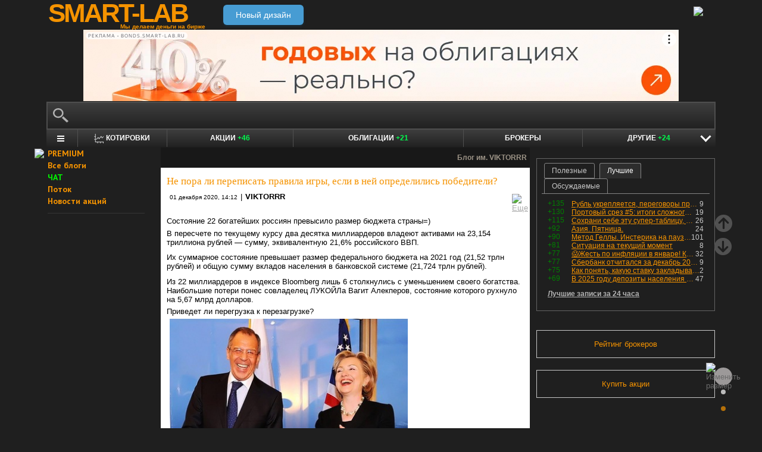

--- FILE ---
content_type: text/html; charset=utf-8
request_url: https://smart-lab.ru/blog/661693.php
body_size: 25469
content:
<!DOCTYPE html><html lang="ru"><head>
	<!-- Global Site Tag (gtag.js) - Google Analytics -->
	<script async src="https://www.googletagmanager.com/gtag/js?id=UA-16537214-3"></script>
	<script>
	window.dataLayer = window.dataLayer || [];
	function gtag(){dataLayer.push(arguments);}
	gtag('js', new Date());
	gtag('config', 'UA-16537214-3', {
			'custom_map': {
				'dimension1' : 'user_registred',
				'dimension2' : 'content_owner'

			},

			'user_registred': 'No',
			'content_owner': 'No'	});
	</script>
	<meta name="push-subscribes" content="no"><title>Не пора  ли переписать правила игры, если в ней определились победители?</title><meta http-equiv="content-type" content="text/html; charset=utf-8"/><link rel="manifest" href="/manifest.json"><meta name="DESCRIPTION" content="Состояние 22 богатейших россиян превысило размер бюджета страны=) В пересчете по текущему курсу два десятка миллиардеров владеют активами на 23,154"/><meta http-equiv="X-UA-Compatible" content="IE=9" /><meta name="yandex-verification" content="69df339e9279f161" /><meta name="yandex-verification" content="6abfc0aaab555b05" /><meta name="pmail-verification" content="d7fe082f235489d7debbb5709092a42f"><meta name="PartnerFinam" content="17fde70f-5d0a-4de9-809e-a9f5334ce8dd"><meta property="fb:pages" content="136742296387858" /><meta property="fb:app_id" content="353607944842117" /><meta property="og:image" content="https://smart-lab.ru/uploads/images/04/76/29/2020/12/01/600a6dd3ed.jpg" /><meta property="og:type" content="website" /><meta property="og:title" content="Не пора  ли переписать правила игры, если в ней определились победители?" /><meta property="og:url" content="https://smart-lab.ru/blog/661693.php" /><meta name="twitter:card" content="summary_large_image" /><meta name="twitter:image" content="https://smart-lab.ru/uploads/images/04/76/29/2020/12/01/600a6dd3ed.jpg" /> 
<link rel='stylesheet' type='text/css' href='/templates/cache/smart-lab-x3/e32434570f4e1d90a1343a72c1a540de.css?5323' />
<!--[if IE]><link rel='stylesheet' type='text/css' href='/templates/skin/smart-lab-x3/css/ie.css?v=1?5323' /><![endif]-->
<!--[if IE 6]><link rel='stylesheet' type='text/css' href='/templates/skin/smart-lab-x3/css/ie6.css?v=1?5323' /><![endif]-->
<!--[if gte IE 7]><link rel='stylesheet' type='text/css' href='/templates/skin/smart-lab-x3/css/ie7.css?v=1?5323' /><![endif]-->
<!--[if gt IE 6]><link rel='stylesheet' type='text/css' href='/templates/skin/smart-lab-x3/css/simple_comments.css?5323' /><![endif]-->
<!--[if lt IE 8]><link rel='stylesheet' type='text/css' href='/plugins/trade/templates/skin/default/css/hook.console.ltie8.css?5323' /><![endif]-->


<!-- theme_css_begin -->
<!-- watchlater modal css -->
<link rel="stylesheet" type="text/css" href="/templates/skin/smart-lab-x3/css/watchlater-modal.css?5323" />
<!-- theme_css_end -->
	<link href="/templates/skin/smart-lab-x3/images/favicon.ico" rel="shortcut icon"/>
	<link rel="search" type="application/opensearchdescription+xml" href="/search/opensearch/" title="sMart-lab.ru"/>
	<link rel="canonical" href="https://smart-lab.ru/blog/661693.php">
	<link rel="alternate" type="application/rss+xml" href="/rss/comments/661693/" title="Не пора  ли переписать правила игры, если в ней определились победители?">
	<script type="text/javascript">
		var DIR_WEB_ROOT = 'https://smart-lab.ru';
		var DIR_STATIC_SKIN = '/templates/skin/smart-lab-x3';
		var REV = 5323;
		var TINYMCE_LANG = 'ru';
		var LIVESTREET_SECURITY_KEY = 'fd8ad318e9844750ee0c6c9566c0f6ff';

				

		var tinyMCE = false;
	</script>

<script type='text/javascript' src='/templates/cache/smart-lab-x3/b3ef49a1dbd39f85c8c6b3bf19bfcde9.js?5323'></script>

<!-- watchlater modal js -->
<script src="/templates/skin/smart-lab-x3/js/watchlater-control.js?5323"></script>



		<!--Скрипт ADFOX-->
	<script async src="https://yandex.ru/ads/system/header-bidding.js"></script>
	<script async src="/templates/skin/smart-lab-x3/js/adfox_hb_desktop.js?5323"></script>
	<script>window.yaContextCb = window.yaContextCb || []</script>
	<script src="https://yandex.ru/ads/system/context.js" async></script>
	<script src="https://content.adriver.ru/AdRiverFPS.js" async></script>
	

		
	<script type="text/javascript">
	(function(a,e,f,g,b,c,d){a[b]||(a.FintezaCoreObject=b,a[b]=a[b]||function(){(a[b].q=a[b].q||[]).push(arguments)},a[b].l=1*new Date,c=e.createElement(f),d=e.getElementsByTagName(f)[0],c.async=!0,c.defer=!0,c.src=g,d&&d.parentNode&&d.parentNode.insertBefore(c,d))})
	(window,document,"script","https://content.mql5.com/core.js","fz");
	fz("register","website","ddhmfkdhagrouzesxgjyvzdhtcwwubymll");
	</script>
	
	
	<!-- Pixel code -->
	
	</head>

<body>

<!-- verify-admitad: "cd8cb15f31" -->
<div id="cover" style="display:none;"></div>
<!-- user_warning_block -->

<div id="container">
	<!-- Header -->
		<div style="display: none;">
	<div class="login-popup" id="login-form">
		<div class="login-popup-top"><a href="#" class="close-block" onclick="return false;"></a></div>
		<div class="content">
			<form action="/login/" method="POST"><input type="hidden" name="security_ls_key" value="fd8ad318e9844750ee0c6c9566c0f6ff"/>
				<h3>Авторизация</h3>
				
				<div class="lite-note">
					<a href="/registration/">Зарегистрироваться</a>
					<label>Логин или эл. почта</label>
				</div>
				<p>
					<input type="text" class="input-text" name="login" tabindex="1" id="login-input"/>
				</p>
				<div class="lite-note">
					<a href="/login/reminder/" tabindex="-1">Напомнить пароль</a>
					<label>Пароль</label>
				</div>
				<p><input type="password" name="password" class="input-text" tabindex="2" /></p>
				
				<div class="lite-note">
					<button type="submit" onfocus="blur()">
					<span>
						<em>Войти</em>
					</span>
					</button>
					<label class="input-checkbox">
						<input type="checkbox" name="remember" checked tabindex="3" >Запомнить меня
					</label>
				</div>
				<input type="hidden" name="submit_login">
			</form>
		</div>
		<div class="login-popup-bottom"></div>
	</div>
	</div>
	
	<div id="header">

			<div class="toggle">
		<a class="toggle_fz"><img class="toggle_fz__img" src="/templates/skin/smart-lab-x3/images/font_download-24px.svg?5323" alt="Изменить размер"></a>
		<div class="theme_switch_btn">
			<a theme="black" title="Переключиться на черную тему"></a>
			<a theme="white" title="Переключиться на белую тему"></a>
			<a theme="fullblack" title="Переключиться на полностью черную тему"></a>
		</div>
	</div>


		<div class="center">

						<div class="profile guest">
				<a href="/login/"><img src="/templates/skin/smart-lab-x3/images/login_btn.svg?5323" class="mart_login" /></a>
			</div>
						<div>
				<div class="h1">
					<a href="/">SMART-LAB</a>
					<div>Мы делаем деньги на бирже</div>
				</div>
				<a href="https://smart-lab.ru/mobile/topic/661693/" class="transfer-btn-header-mobile">Новый дизайн</a>
			</div>
		</div>
	</div>
	<!-- /Header -->

	    <div style="text-align: center;">
		
		<!--AdFox START-->
		<!--timmartynov-->
		<!--Площадка: smart-lab.ru / * / *-->
		<!--Тип баннера: Первый баннер смартлаб-->
		<!--Расположение: <верх страницы>-->
		<div id="adfox_151594297503669505"></div>
		<script type="text/javascript">
			window.yaContextCb.push(()=>{
				Ya.adfoxCode.create({
					ownerId: 264040,
					containerId: 'adfox_151594297503669505',
					params: {
						pp: 'g',
						ps: 'cqfw',
						p2: 'fuct',
						puid1: ''
					},
				});
			});
		</script>
		
    </div>
    
	<div id="wrapper" class=" ">        
    
	<div class="console_box">
	
	<div class="console">
		<div class="commandline"><input type="text" /></div>
	</div>

		

	<div class="undermenu" id="umline">
		<ul>
			<li class="more" submenu="undermenu_more_main"><a id="main_menu" title="Главное меню - карта сайта" aria-label="Главное меню сайта"><i></i></a></li>
			<li class="more" submenu="undermenu_more_quotes"><a id="quotes_menu" title="Котировки онлайн" aria-label="Меню котировок онлайн"><i></i>Котировки</a></li>
			
			<li><a href="/forum/" title="Форум акций<br />+46 новых постов за день по теме &quot;акции&quot;">Акции <span>+46</span></a></li>
			<li><a href="/bonds/" title="Форум по облигациям<br />+21 новый пост за день по теме &quot;облигации&quot;">Облигации <span>+21</span></a></li>
			<li><a href="/brokers-rating/" title="Рейтинг брокеров">Брокеры</a></li>

						 									
									
			<li class="more" submenu="undermenu_more_other"><a id="other_menu">Другие <span>+24</span></a></li>
		</ul>
	</div>

				<div id="undermenu_more_main" class="undermenu_more_main clickmenu">
				<div class="menu_columns">
					<div class="menu_column">
						<div class="menu_column__item">
							<h4 class="menu_column__title">Ленты</h4>
							<ul class="menu_column__list">
								<li><a href="/allpremium/"><img src="/templates/skin/smart-lab-x3/images/premium.svg?5323" loading="lazy" alt="PREMIUM" onclick="window.fz('track', 'old main_menu mozgovik click')"><span>PREMIUM</span></a></li>
								<li><a href="/allblog/" class="menu_bg__orange"><img src="/templates/skin/smart-lab-x3/images/main-menu/all-blog.svg?5323" loading="lazy" alt="Все блоги"/><span>Все блоги</span></a></li>
								<li><a href="/chat/" class="menu_bg__green"><img src="/templates/skin/smart-lab-x3/images/main-menu/chat.svg?5323" loading="lazy" alt="Чат" /><span>Чат</span></a></li>
								<li><a href="/news/" class="menu_bg__green"><img src="/templates/skin/smart-lab-x3/images/main-menu/news.svg?5323" loading="lazy" alt="Новости" /><span>Новости</span></a></li>
																<li><a href="/flow/">Поток</a></li>
								<li><a href="/blog/tradesignals/">Сигналы</a></li>
								<li><a href="/forums/">Форумы</a></li>
								<li><a href="/top/" class="menu_bg__green"><img src="/templates/skin/smart-lab-x3/images/main-menu/top24.svg?5323" loading="lazy" alt="Топ 24"/><span>Топ 24</span></a></li>
								<li><a href="/vopros/">Вопросы</a></li>
								<li><a href="/smartlab-tv/">Видео</a></li>
								<li><a href="/blog/offtop/" rel="nofollow">Оффтоп</a></li>
							</ul>
						</div>
					</div>
					<!-- second column -->
					<div class="menu_column">
						<div class="menu_column__item">
							<h4 class="menu_column__title">Форумы</h4>
							<ul class="menu_column__list">
								<li><a href="/forum/" class="menu_bg__orange">Форум акций</a></li>
								<li><a href="/trading/">Общий</a></li>
								<li><a href="/bonds/">Облигации</a></li>
								<li><a href="/algotrading/">Торговые роботы</a></li>
								<li><a href="/options/">Опционы</a></li>
								<li><a href="/forex/">Forex</a></li>
								<li><a href="/banki/">Банки</a></li>
								<li><a href="/brokers-rating/">Брокеры</a></li>
							</ul>
						</div>
						<div class="menu_column__item">
							<h4 class="menu_column__title">Участники</h4>
							<ul class="menu_column__list">
								<li><a href="/people/" class="menu_bg__green"><img src="/templates/skin/smart-lab-x3/images/main-menu/people.svg?5323" loading="lazy" alt="Люди"/><span>Люди</span></a></li>
								<li><a href="/mobile/company/"><img src="/templates/skin/smart-lab-x3/images/main-menu/companies.svg?5323" loading="lazy" alt="Компании"/><span>Компании</span></a></li>
							</ul>
						</div>
					</div>
					<!-- third column -->
					<div class="menu_column">
						<div class="menu_column__item">
							<h4 class="menu_column__title">Котировки</h4>
							<ul class="menu_column__list">
								<li><a href="/q/shares/" class="menu_bg__orange"><img src="/templates/skin/smart-lab-x3/images/main-menu/quotes.svg?5323" loading="lazy" alt="Котировки акций"/><span>Котировки акций</span></a></li>
								<li><a href="/q/ofz/"><img src="/templates/skin/smart-lab-x3/images/main-menu/ofz.svg?5323" loading="lazy" alt="Облигации федерального займа"/><span>ОФЗ</span></a></li>
								<li><a href="/q/map/" class="menu_bg__green">Карта рынка</a></li>
								<li><a href="/q/futures/">Фьючерсы</a></li>
								<li><a href="/q/world-quotes/">Мир/FX/Сырье/Крипта</a></li>
								<li><a href="/g/"><img src="/templates/skin/smart-lab-x3/images/main-menu/charts.svg?5323" loading="lazy" alt="Графики онлайн"/><span>Графики онлайн</span></a></li>
							</ul>
						</div>
						<div class="menu_column__item">
							<h4 class="menu_column__title">Акции</h4>
							<ul class="menu_column__list">
								<li><a href="/dividends/" class="menu_bg__orange"><img src="/templates/skin/smart-lab-x3/images/main-menu/dividends.svg?5323" loading="lazy" alt="Дивиденды"/><span>Дивиденды</span></a></li>
								<li><a href="/q/shares_fundamental3/"><img src="/templates/skin/smart-lab-x3/images/main-menu/reports.svg?5323" loading="lazy" alt="Отчеты РСБУ/МСФО"/><span>Отчеты РСБУ/МСФО</span></a>
								<li><a href="/q/shares_fundamental/"><img src="/templates/skin/smart-lab-x3/images/main-menu/fundamental.svg?5323" loading="lazy" alt="Фундам. анализ"/><span>Фундам. анализ</span></a></li>
																							</ul>
						</div>
					</div>
					<!-- four column -->
					<div class="menu_column">
						<div class="menu_column__item">
							<h4 class="menu_column__title">Календарь</h4>
							<ul class="menu_column__list">
								<li><a href="/calendar/stocks/" class="menu_bg__green"><img src="/templates/skin/smart-lab-x3/images/main-menu/shares.svg?5323" loading="lazy" alt="Акции"/><span>Акции</span></a></li>
								<li><a href="/calendar/economic/">Экономика</a></li>
							</ul>
						</div>
						<div class="menu_column__item">
							<h4 class="menu_column__title">Информация</h4>
							<ul class="menu_column__list">
								<li><a href="/finansoviy-slovar/"><img src="/templates/skin/smart-lab-x3/images/main-menu/wiki.svg?5323" loading="lazy" alt="Энциклопедия"/><span>Энциклопедия</span></a></li>
								<li><a href="/tradingreads/">Лучшие статьи</a></li>
							</ul>
						</div>
						<div class="menu_column__item">
							<h4 class="menu_column__title">Книги</h4>
							<ul class="menu_column__list">
								<li><a href="/books/"><img src="/templates/skin/smart-lab-x3/images/main-menu/books-catalog.svg?5323" loading="lazy" alt="Каталог книг"/><span>Каталог книг</span></a></li>
								<li><a href="/books/top/">100 лучших книг</a></li>
								<li><a href="/blog/reviews/">Книжные рецензии</a></li>
							</ul>
						</div>
					</div>
									</div>
			</div>
		<div id="undermenu_more_quotes" class="undermenu_more clickmenu">
		<ul>
			<li><a href="/q/shares/" title="Котировки акций">Российские акции <i>- Московская Биржа</i></a></li>
			<li><a href="/q/moex-otc/" title="Котировки акций">Внебиржевые акции <i>- Московская Биржа</i></a></li>
			<li><a href="/q/currencies/" title="Котировки валют Московская Биржа">Валютный рынок <i>- Московская Биржа</i></a></li>
			<li><a href="/q/bonds/" title="Котировки облигаций">Корпоративные облигации <i>- Московская Биржа</i></a></li>
			<li><a href="/q/ofz/" title="Котировки ОФЗ">ОФЗ <i>- Московская Биржа</i></a></li>
			<li><a href="/q/futures/">Фьючерсы</a></li>
			<li><a href="/q/world-quotes/">Фондовые индексы, сырьевые рынки, FOREX</a></li>
			<li><a href="/q/usa/" title="Котировки американских акций">Американские акции <i>- Биржи США</i></a></li>
			<li><a href="/q/world-stocks/" title="Котировки иностранных акций">Мировые акции <i>- Иностранные Биржи</i></a></li>
			<li><a href="/q/etf/" title="Котировки БПИФ и ETF">Биржевые ПИФы и ETF <i>- Московская Биржа</i></a></li>
			<li><a href="/q/pif/" title="Котировки ПИФов Московская Биржа">ПИФы <i>- Московская Биржа</i></a></li>
			

						<li><a href="/q/cur_bonds/" title="Котировки валютных облигаций">Валютные облигации <i>- Московская Биржа</i></a></li>
			<li><a href="/q/index_stocks/" title="Котировки индексов Московской Биржи">Индексы Российских Акций</a></li>
			<li><a href="/q/repo-s-ck/" title="ставки РЕПО с ЦК">РЕПО с ЦК</a></li>
			<li><a href="/q/index_repo/" title="Индексы РЕПО">Индексы РЕПО</a></li>
			<li><a href="/q/index_bonds/" title="Индексы облигаций">Индексы облигаций</a></li>
		</ul>
	</div>

	<div id="undermenu_more_other" class="undermenu_more clickmenu" style="left: 437.5px; display: none;">
		<ul>
			<li><a href="/trading/" title="Свободный форум<br />+5 новых постов за день по теме &quot;трейдинг&quot;">Общий форум <span>+5</span></a></li>
			<li><a href="/forex/" title="Форум по форексу<br />+11 новых постов за день по теме &quot;Forex&quot;">Forex <span>+11</span></a></li>
			<li><a href="/options/" title="Форум по опционам">Опционы</a></li>
			<li><a href="/algotrading/" title="Форум по алготрейдингу">Алго</a></li>
			<li><a href="/trading-software/" title="Софт для трейдинга">Софт</a></li>
			<li><a href="/crypto/" title="Форум по криптовалютам<br />+2 новых поста за день по теме &quot;криптовалюты&quot;">Криптовалюта <span>+2</span></a></li>
			<li><a href="/banki/" title="Форум по банкам<br />+6 новых постов за день по теме &quot;банки&quot;">Банки <span>+6</span></a></li>			
        </ul>
      </div>

</div>




<script type="text/javascript">
	(function($)
	{
		var console_params = {

			commands : console_commands,
			aliases : console_aliases,
		};

		if (typeof(CURRENT_USER_LOGIN) !== 'undefined')	console_params['login'] = CURRENT_USER_LOGIN;
		$('.console').smart_console(console_params);

		function hideClickMenu(e)
		{
			if (e.target.nodeName == 'A')
			{
				$('body').off('click', hideClickMenu);
				$('.clickmenu').hide();
				$('.undermenu .more.open').removeClass('open');
				return;
			}

			var cm = $(e.target);
			if (!cm.hasClass('clickmenu') && !cm.hasClass('popupmenu')) cm = cm.parents('.clickmenu, .popupmenu');
			if (!cm.length)
			{
				$('body').off('click', hideClickMenu);
				$('.clickmenu').hide();
				$('.undermenu .more.open').removeClass('open');
			}
		}

		$('.undermenu').find('.more').find('a,span').on('click', function(e)
		{
			e.preventDefault();
			var menu = $(e.target).parents('li').attr('submenu');
			var bOpened = ($('#'+menu).css('display') == 'block');

			$('.clickmenu').hide();
			$('.undermenu .more.open').removeClass('open');

			if (!bOpened)
			{
				var menuitem = $($(e.target).parents('li').get(0));
				var offset = menuitem.offset();

				$('#'+menu).css('left', offset.left + 'px');
				$('#'+menu).show();

				menuitem.addClass('open');

				e.stopPropagation();
				$('body').on('click', hideClickMenu);
			}
		});


		$('.undermenu_more_main').on('mouseover', '.popupmenu', function(e)
		{
			var menuItem = $(e.target).parents('.submenu');
			if (!menuItem.hasClass('selected'))
			{
				menuItem.addClass('selected');
				var subMenu = $(e.target);
				if (!subMenu.hasClass('.popupmenu')) subMenu = subMenu.parents('.popupmenu');

				subMenu.on('mouseleave', function(e)
				{
					subMenu.off('mouseleave');
					menuItem.removeClass('selected');
				});
			}
		});

		try
		{
			new Tooltips({
				attach: '#umline a[title],#umline span[title], #undermenu_more_other a[title],#undermenu_more_other span[title]',
				addClass: 'q-tooltip',
				maxWidth: 300
			});
		} catch (e) {}

	})(jQuery);
</script>





	<!-- Sidebar --><div class="sidebar_left"><div class="cl"><div class="cr" style="padding-right: 2em; padding-left: 10px;">

	<ul class="lenta_menu">
		<li class="special"><a href="/allpremium/" onclick="window.fz('track', 'old sidebar_link mozgovik click')" target="_blank"><img src="/templates/skin/smart-lab-x3/images/premium.svg?5323" style="width: 15px; position: absolute; margin-left: -22px; margin-top: 2px;"/>PREMIUM</a></li>
		<li class="special"><a href="/allblog/">Все блоги</a></li>
		<li class="special chat"><a href="/chat/">ЧАТ</a></li>
		<li class="special"><a href="/flow/">Поток</a></li>
		<li class="special"><a href="/news/">Новости акций</a></li>
		<li class="delimiter"><div></div></li>

		
		
			</ul>

</div></div> 						<div class="block reklamodateli"><div class="tl"><div class="tr"></div></div><div class="cl"><div class="cr"></div></div><div class="bl"><div class="br"></div></div></div></div><!-- /Sidebar -->
		<!-- Content -->

	<div id="content_box">

	
	


			<div class="content_desc"><p>Блог им. VIKTORRR</p></div>		
		<div id="content" class="">

				
						
		

<!-- Topic --><div class="topic bluid_47629"   tid="661693" bid="47796"><h1 class="title "><span>Не пора  ли переписать правила игры, если в ней определились победители?</span></h1><ul class="action blog_more"><ul><li class="date">01 декабря 2020, 14:12</li><li>|</li><li class="author"><a class="trader_other" href="/profile/VIKTORRR/">VIKTORRR</a></li></ul><li class="topic_menu"><div class="chat_more__wrapper blog_more__wrapper"><a class="chat_more__btn"><img src="/templates/skin/smart-lab-x3/images/topic/download.png?5323" alt="Еще"></a></div></li></ul><div class="content">Состояние 22 богатейших россиян превысило размер бюджета страны=)<p>В пересчете по текущему курсу два десятка миллиардеров владеют активами на 23,154 триллиона рублей — сумму, эквивалентную 21,6% российского ВВП.</p><p>Их суммарное состояние превышает размер федерального бюджета на 2021 год (21,52 трлн рублей) и общую сумму вкладов населения в банковской системе (21,724 трлн рублей).</p><p>Из 22 миллиардеров в индексе Bloomberg лишь 6 столкнулись с уменьшением своего богатства. Наибольшие потери понес совладелец ЛУКОЙЛа Вагит Алекперов, состояние которого рухнуло на 5,67 млрд долларов.</p>Приведет ли перегрузка к перезагрузке?<br/>
<a class="imgpreview" href="/uploads/images/04/76/29/2020/12/01/ffe45042a0.jpg" target="_blank"><img src="/uploads/images/04/76/29/2020/12/01/600a6dd3ed.jpg" alt="Не пора  ли переписать правила игры, если в ней определились победители?" title="Не пора  ли переписать правила игры, если в ней определились победители?" /></a><br/>
<a class="imgpreview" href="/uploads/images/04/76/29/2020/12/01/5b1a18e98d.jpg" target="_blank"><img src="/uploads/images/04/76/29/2020/12/01/b8752038a9.jpg" alt="Не пора  ли переписать правила игры, если в ней определились победители?" title="Не пора  ли переписать правила игры, если в ней определились победители?" /><a name="cut"></a> </a><br/>
<br/>
<br/>
<br/>
</div><ul class="tags"></ul><div class="views-total-topic" id="tviews_661693"><span class="views-span watchlater-views-indicator" data-topic-id="661693" title="Просмотрели 403">403</span>				</div>
								

				<ul class="voting positive guest ">
					<li class="plus">
						<a href="#" onclick="lsVote.vote(661693,this,1,'topic'); return false;">хорошо</a>
					</li>
					<li class="total" title="всего проголосовало: 1">
						<span class="heart" onclick="lsVote.vote(661693,this,1,'topic'); return false;"></span>
						<a href="/login/" target="_blank">1</a>
					</li>
					
				</ul>

				<script src="//yastatic.net/share2/share.js"></script>
				<div class="ya-share2" data-services="vkontakte,telegram" data-counter="" data-size="m" data-url="https://smart-lab.ru/blog/661693.php"></div>

			

						
			</div>
			<!-- /Topic -->

<script type="text/javascript" src="/templates/skin/smart-lab-x3/js/comments.js?5323"></script><!-- Comments --><div class="comments"><a name="comments"></a>	<div style="min-height: 250px; width: 604px; font-size: 0; padding-bottom: 20px">
		<div style="display: inline-block; width: 50%; vertical-align: top; margin-left: -4px; margin-right: 4px">
			<!--AdFox START-->
			<!--MarTi-->
			<!--Площадка: smart-lab.ru / * / *-->
			<!--Тип баннера: Кубики-->
			<!--Расположение: <середина страницы>-->
			<div id="adfox_mid1"></div>
			<script type="text/javascript">
				window.yaContextCb.push(()=>{
					Ya.adfoxCode.create({
						ownerId: 254948,
						containerId: 'adfox_mid1',
						params: {
							pp: 'h',
							ps: 'cymb',
							p2: 'ganf',
							puid1: ''
						},
					});
				});
			</script>
		</div>

		<div style="display: inline-block; width: 50%; vertical-align: top;">
			<!--AdFox START-->
			<!--MarTi-->
			<!--Площадка: smart-lab.ru / * / *-->
			<!--Тип баннера: Кубики-->
			<!--Расположение: <середина страницы>-->
			<div id="adfox_mid2"></div>
			<script type="text/javascript">
				window.yaContextCb.push(()=>{
					Ya.adfoxCode.create({
						ownerId: 254948,
						containerId: 'adfox_mid2',
						params: {
							pp: 'h',
							ps: 'cymb',
							p2: 'ganf',
							puid1: ''
						},
					});
				});
			</script>
		</div>
	</div>
	<div class="comments_total">28 комментариев</div><div class="comment bluid_47629 " id="comment_id_11927600" cid="11927600"><a name="comment11927600"></a><div class="voting  guest "><div class="total"><a href="/login/" target="_blank"></a></div><a href="#" class="plus" onclick="lsVote.vote(11927600,this,1,'comment'); return false;"></a><a href="#" class="minus" onclick="lsVote.vote(11927600,this,-1,'comment'); return false;"></a></div><div id="comment_content_id_11927600" class="content  owner"><div class="text"><a class="imgpreview" href="/uploads/images/04/76/29/2020/12/01/2d3562bc72.jpg"><img src="/uploads/images/04/76/29/2020/12/01/cd9c5eded4.jpg"/><br/>
<br/>
</a></div></div><div class="info"><a href="/profile/VIKTORRR/"><img src="/templates/skin/smart-lab-x3/images/avatar_24x24.jpg?5323" alt="avatar" class="avatar"></a><div class="author"><a href="/profile/VIKTORRR/" class="trader_other">VIKTORRR</a></div><ul class="chat_wrapper"><li class="date">01 декабря 2020, 14:14</li><li><a onclick="lsCmtTree.toggleCommentForm(11927600,661693, 'VIKTORRR'); return false;" class="reply-link">Ответить</a><div class="chat_more__wrapper"><a class="chat_more__btn"><img src="/templates/skin/smart-lab-x3/images/topic/baseline_more_horiz.png?5323" alt="Еще"></a></div></li></ul></div><div class="comment"><div class="content"><div class="text" id="comment_preview_11927600" style="display: none;"></div></div></div><div class="reply" id="reply_11927600" style="display: none;"></div><div class="edit_cmt" id="edit_11927600" style="display: none;"></div><div class="comment-children" id="comment-children-11927600"></div></div><div class="comment comment_child bluid_47308 " id="comment_id_11927821" cid="11927821"><a name="comment11927821"></a><div class="voting  guest "><div class="total"><a href="/login/" target="_blank"></a></div><a href="#" class="plus" onclick="lsVote.vote(11927821,this,1,'comment'); return false;"></a><a href="#" class="minus" onclick="lsVote.vote(11927821,this,-1,'comment'); return false;"></a></div><div id="comment_content_id_11927821" class="content "><div class="text">VIKTORRR, <span style="color:#ff0000;"><strong>70%</strong></span> всех  активов в стране сейчас принадлежит государству.(либшиза кричит много монополия)))<br/>
<br/>
При Ельцине и приХватизации принадлежало государству всего <span style="color:#ff0000;"><strong>30%<br/>
<br/>
идет тихая национализация при Путине, без криков и истерик</strong></span></div></div><div class="info"><a href="/profile/sharji/"><img src="/uploads/2024/images/04/73/08/2024/08/01/avatar_b71fab_24x24.webp?5323" alt="avatar" class="avatar"></a><div class="author"><a href="/profile/sharji/" class="trader_other">Дед Панас</a></div><ul class="chat_wrapper"><li class="date">01 декабря 2020, 14:57</li><li><a onclick="lsCmtTree.toggleCommentForm(11927821,661693, 'Дед Панас'); return false;" class="reply-link">Ответить</a><div class="chat_more__wrapper"><a class="chat_more__btn"><img src="/templates/skin/smart-lab-x3/images/topic/baseline_more_horiz.png?5323" alt="Еще"></a></div></li></ul></div><div class="comment"><div class="content"><div class="text" id="comment_preview_11927821" style="display: none;"></div></div></div><div class="reply" id="reply_11927821" style="display: none;"></div><div class="edit_cmt" id="edit_11927821" style="display: none;"></div><div class="comment-children" id="comment-children-11927821"></div></div><div class="comment comment_child bluid_47629 " id="comment_id_11927868" cid="11927868"><a name="comment11927868"></a><div class="voting  guest "><div class="total"><a href="/login/" target="_blank"></a></div><a href="#" class="plus" onclick="lsVote.vote(11927868,this,1,'comment'); return false;"></a><a href="#" class="minus" onclick="lsVote.vote(11927868,this,-1,'comment'); return false;"></a></div><div id="comment_content_id_11927868" class="content  owner"><div class="text">Дед Панас, А как считать Сбербанк и Роснефть? Номинальное право на контрольный пакет расценивается,  что весь актив у государства? В этих 70% речь идет про собственность или контроль?</div></div><div class="info"><a href="/profile/VIKTORRR/"><img src="/templates/skin/smart-lab-x3/images/avatar_24x24.jpg?5323" alt="avatar" class="avatar"></a><div class="author"><a href="/profile/VIKTORRR/" class="trader_other">VIKTORRR</a></div><ul class="chat_wrapper"><li class="date">01 декабря 2020, 15:05</li><li><a onclick="lsCmtTree.toggleCommentForm(11927868,661693, 'VIKTORRR'); return false;" class="reply-link">Ответить</a><div class="chat_more__wrapper"><a class="chat_more__btn"><img src="/templates/skin/smart-lab-x3/images/topic/baseline_more_horiz.png?5323" alt="Еще"></a></div></li></ul></div><div class="comment"><div class="content"><div class="text" id="comment_preview_11927868" style="display: none;"></div></div></div><div class="reply" id="reply_11927868" style="display: none;"></div><div class="edit_cmt" id="edit_11927868" style="display: none;"></div><div class="comment-children" id="comment-children-11927868"></div></div><div class="comment comment_child bluid_47308 " id="comment_id_11927906" cid="11927906"><a name="comment11927906"></a><div class="voting positive guest "><div class="total"><a href="/login/" target="_blank">+1</a></div><a href="#" class="plus" onclick="lsVote.vote(11927906,this,1,'comment'); return false;"></a><a href="#" class="minus" onclick="lsVote.vote(11927906,this,-1,'comment'); return false;"></a></div><div id="comment_content_id_11927906" class="content "><div class="text">VIKTORRR, с 8 минуты смотри, но рекомендую все глянуть, чтоб мозги от оппозиционной пропаганды очистить. Там на канале 400 выпусков для жертв мифов.<br/>
<br/>
<span style="color:#ff0000;"><strong>70% АКТИВОВ В РФ по оценке МВФ принадлежит государству</strong></span><br/>
<br/>
<br/>
<br/>
</div></div><div class="info"><a href="/profile/sharji/"><img src="/uploads/2024/images/04/73/08/2024/08/01/avatar_b71fab_24x24.webp?5323" alt="avatar" class="avatar"></a><div class="author"><a href="/profile/sharji/" class="trader_other">Дед Панас</a></div><ul class="chat_wrapper"><li class="date">01 декабря 2020, 15:11</li><li><a onclick="lsCmtTree.toggleCommentForm(11927906,661693, 'Дед Панас'); return false;" class="reply-link">Ответить</a><div class="chat_more__wrapper"><a class="chat_more__btn"><img src="/templates/skin/smart-lab-x3/images/topic/baseline_more_horiz.png?5323" alt="Еще"></a></div></li></ul></div><div class="comment"><div class="content"><div class="text" id="comment_preview_11927906" style="display: none;"></div></div></div><div class="reply" id="reply_11927906" style="display: none;"></div><div class="edit_cmt" id="edit_11927906" style="display: none;"></div><div class="comment-children" id="comment-children-11927906"></div></div><div class="comment comment_child bluid_47629 " id="comment_id_11928718" cid="11928718"><a name="comment11928718"></a><div class="voting  guest "><div class="total"><a href="/login/" target="_blank"></a></div><a href="#" class="plus" onclick="lsVote.vote(11928718,this,1,'comment'); return false;"></a><a href="#" class="minus" onclick="lsVote.vote(11928718,this,-1,'comment'); return false;"></a></div><div id="comment_content_id_11928718" class="content  owner"><div class="text">Дед Панас, видео положительное, ободряющее, вселяющее надежду. А главное объясняет почему у нас авиация тяжела на подъем, назвать  нашу корпорацию САТУРН — это подрезать ей крылья, видимо дело было в субботу=)</div></div><div class="info"><a href="/profile/VIKTORRR/"><img src="/templates/skin/smart-lab-x3/images/avatar_24x24.jpg?5323" alt="avatar" class="avatar"></a><div class="author"><a href="/profile/VIKTORRR/" class="trader_other">VIKTORRR</a></div><ul class="chat_wrapper"><li class="date">01 декабря 2020, 17:28</li><li><a onclick="lsCmtTree.toggleCommentForm(11928718,661693, 'VIKTORRR'); return false;" class="reply-link">Ответить</a><div class="chat_more__wrapper"><a class="chat_more__btn"><img src="/templates/skin/smart-lab-x3/images/topic/baseline_more_horiz.png?5323" alt="Еще"></a></div></li></ul></div><div class="comment"><div class="content"><div class="text" id="comment_preview_11928718" style="display: none;"></div></div></div><div class="reply" id="reply_11928718" style="display: none;"></div><div class="edit_cmt" id="edit_11928718" style="display: none;"></div><div class="comment-children" id="comment-children-11928718"></div></div><div class="comment comment_child bluid_47308 " id="comment_id_11928774" cid="11928774"><a name="comment11928774"></a><div class="voting  guest "><div class="total"><a href="/login/" target="_blank"></a></div><a href="#" class="plus" onclick="lsVote.vote(11928774,this,1,'comment'); return false;"></a><a href="#" class="minus" onclick="lsVote.vote(11928774,this,-1,'comment'); return false;"></a></div><div id="comment_content_id_11928774" class="content "><div class="text">VIKTORRR, с военной все хорошо.<br/>
  С гражданской скажу, что да все плохо.<br/>
Медведев подпиндосник, слил авиацию, он отдал деньги на закупку Боингов в свое правление.<br/>
   Затем  загуглите кто конструировал или Суперджет или МС-21  не помню.<br/>
   Так вот эти недоделки конструировали тоже конкуренты, а именно Боинг.<br/>
<br/>
Внимание вопрос: как думаете Боинг создаст себе конкурента сконструировав в РФ самолет?)))<br/>
<br/>
<br/>
   Конечно нет.<br/>
<br/>
В итого вбуханы миллиарды, а выхлопа ноль. Если капнуть, то Медведев много чего слил в угоду Западу.<br/>
<br/>
  Прочтите мой второй пост на смартлабе, там все, что я думаю об этом всем</div></div><div class="info"><a href="/profile/sharji/"><img src="/uploads/2024/images/04/73/08/2024/08/01/avatar_b71fab_24x24.webp?5323" alt="avatar" class="avatar"></a><div class="author"><a href="/profile/sharji/" class="trader_other">Дед Панас</a></div><ul class="chat_wrapper"><li class="date">01 декабря 2020, 17:37</li><li><a onclick="lsCmtTree.toggleCommentForm(11928774,661693, 'Дед Панас'); return false;" class="reply-link">Ответить</a><div class="chat_more__wrapper"><a class="chat_more__btn"><img src="/templates/skin/smart-lab-x3/images/topic/baseline_more_horiz.png?5323" alt="Еще"></a></div></li></ul></div><div class="comment"><div class="content"><div class="text" id="comment_preview_11928774" style="display: none;"></div></div></div><div class="reply" id="reply_11928774" style="display: none;"></div><div class="edit_cmt" id="edit_11928774" style="display: none;"></div><div class="comment-children" id="comment-children-11928774"></div></div><div class="comment comment_child bluid_17080 " id="comment_id_11928847" cid="11928847"><a name="comment11928847"></a><div class="voting  guest "><div class="total"><a href="/login/" target="_blank"></a></div><a href="#" class="plus" onclick="lsVote.vote(11928847,this,1,'comment'); return false;"></a><a href="#" class="minus" onclick="lsVote.vote(11928847,this,-1,'comment'); return false;"></a></div><div id="comment_content_id_11928847" class="content "><div class="text">Дед Панас, ты уже Медведева — главного в  ЕдРе и Вовиного самого доверенного «друга» записал в подпиндоснки<br/>
<br/>
так и сам Вова у тебя агентом госдепа окажется))</div></div><div class="info"><a href="/profile/2473sp/"><img src="/uploads/images/01/70/80/2020/10/22/avatar_24x24.webp?5323" alt="avatar" class="avatar"></a><div class="author"><a href="/profile/2473sp/" class="trader_other">Иван Иванов</a></div><ul class="chat_wrapper"><li class="date">01 декабря 2020, 17:48</li><li><a onclick="lsCmtTree.toggleCommentForm(11928847,661693, 'Иван Иванов'); return false;" class="reply-link">Ответить</a><div class="chat_more__wrapper"><a class="chat_more__btn"><img src="/templates/skin/smart-lab-x3/images/topic/baseline_more_horiz.png?5323" alt="Еще"></a></div></li></ul></div><div class="comment"><div class="content"><div class="text" id="comment_preview_11928847" style="display: none;"></div></div></div><div class="reply" id="reply_11928847" style="display: none;"></div><div class="edit_cmt" id="edit_11928847" style="display: none;"></div><div class="comment-children" id="comment-children-11928847"></div></div><div class="comment comment_child bluid_47629 " id="comment_id_11927647" cid="11927647"><a name="comment11927647"></a><div class="voting positive guest "><div class="total"><a href="/login/" target="_blank">+1</a></div><a href="#" class="plus" onclick="lsVote.vote(11927647,this,1,'comment'); return false;"></a><a href="#" class="minus" onclick="lsVote.vote(11927647,this,-1,'comment'); return false;"></a></div><div id="comment_content_id_11927647" class="content  owner"><div class="text">Krisa-Lariska, <a class="imgpreview" href="/uploads/images/04/76/29/2020/12/01/faeb576a02.jpg"><img src="/uploads/images/04/76/29/2020/12/01/b9d341c232.jpg"/></a><br/>
<br/>
</div></div><div class="info"><a href="/profile/VIKTORRR/"><img src="/templates/skin/smart-lab-x3/images/avatar_24x24.jpg?5323" alt="avatar" class="avatar"></a><div class="author"><a href="/profile/VIKTORRR/" class="trader_other">VIKTORRR</a></div><ul class="chat_wrapper"><li class="date">01 декабря 2020, 14:21</li><li><a onclick="lsCmtTree.toggleCommentForm(11927647,661693, 'VIKTORRR'); return false;" class="reply-link">Ответить</a><div class="chat_more__wrapper"><a class="chat_more__btn"><img src="/templates/skin/smart-lab-x3/images/topic/baseline_more_horiz.png?5323" alt="Еще"></a></div></li></ul></div><div class="comment"><div class="content"><div class="text" id="comment_preview_11927647" style="display: none;"></div></div></div><div class="reply" id="reply_11927647" style="display: none;"></div><div class="edit_cmt" id="edit_11927647" style="display: none;"></div><div class="comment-children" id="comment-children-11927647"></div></div><div class="comment bluid_123127 " id="comment_id_11927701" cid="11927701"><a name="comment11927701"></a><div class="voting  guest "><div class="total"><a href="/login/" target="_blank"></a></div><a href="#" class="plus" onclick="lsVote.vote(11927701,this,1,'comment'); return false;"></a><a href="#" class="minus" onclick="lsVote.vote(11927701,this,-1,'comment'); return false;"></a></div><div id="comment_content_id_11927701" class="content "><div class="text">почву пандемией подготовят и начнут потихоньку</div></div><div class="info"><a href="/profile/zaba/"><img src="/templates/skin/smart-lab-x3/images/avatar_24x24.jpg?5323" alt="avatar" class="avatar"></a><div class="author"><a href="/profile/zaba/" class="trader_other">zaba</a></div><ul class="chat_wrapper"><li class="date">01 декабря 2020, 14:31</li><li><a onclick="lsCmtTree.toggleCommentForm(11927701,661693, 'zaba'); return false;" class="reply-link">Ответить</a><div class="chat_more__wrapper"><a class="chat_more__btn"><img src="/templates/skin/smart-lab-x3/images/topic/baseline_more_horiz.png?5323" alt="Еще"></a></div></li></ul></div><div class="comment"><div class="content"><div class="text" id="comment_preview_11927701" style="display: none;"></div></div></div><div class="reply" id="reply_11927701" style="display: none;"></div><div class="edit_cmt" id="edit_11927701" style="display: none;"></div><div class="comment-children" id="comment-children-11927701"></div></div><div class="comment bluid_8793 " id="comment_id_11927709" cid="11927709"><a name="comment11927709"></a><div class="voting positive guest "><div class="total"><a href="/login/" target="_blank">+2</a></div><a href="#" class="plus" onclick="lsVote.vote(11927709,this,1,'comment'); return false;"></a><a href="#" class="minus" onclick="lsVote.vote(11927709,this,-1,'comment'); return false;"></a></div><div id="comment_content_id_11927709" class="content "><div class="text">если бы их состояние состояло целиком из кэша тогда да, можно было удивится, а так инфа для спид-инфо</div></div><div class="info"><a href="/profile/drow/"><img src="/uploads/images/00/87/93/2015/04/26/avatar_04d35e_24x24.webp?5323" alt="avatar" class="avatar"></a><div class="author"><a href="/profile/drow/" class="trader_other">drow</a></div><ul class="chat_wrapper"><li class="date">01 декабря 2020, 14:34</li><li><a onclick="lsCmtTree.toggleCommentForm(11927709,661693, 'drow'); return false;" class="reply-link">Ответить</a><div class="chat_more__wrapper"><a class="chat_more__btn"><img src="/templates/skin/smart-lab-x3/images/topic/baseline_more_horiz.png?5323" alt="Еще"></a></div></li></ul></div><div class="comment"><div class="content"><div class="text" id="comment_preview_11927709" style="display: none;"></div></div></div><div class="reply" id="reply_11927709" style="display: none;"></div><div class="edit_cmt" id="edit_11927709" style="display: none;"></div><div class="comment-children" id="comment-children-11927709"></div></div><div class="comment comment_child bluid_17080 " id="comment_id_11927751" cid="11927751"><a name="comment11927751"></a><div class="voting  guest "><div class="total"><a href="/login/" target="_blank"></a></div><a href="#" class="plus" onclick="lsVote.vote(11927751,this,1,'comment'); return false;"></a><a href="#" class="minus" onclick="lsVote.vote(11927751,this,-1,'comment'); return false;"></a></div><div id="comment_content_id_11927751" class="content "><div class="text">fot1985, правильно,<br/>
Боря и Вова все отняли и поделили между своими «друзьями»</div></div><div class="info"><a href="/profile/2473sp/"><img src="/uploads/images/01/70/80/2020/10/22/avatar_24x24.webp?5323" alt="avatar" class="avatar"></a><div class="author"><a href="/profile/2473sp/" class="trader_other">Иван Иванов</a></div><ul class="chat_wrapper"><li class="date">01 декабря 2020, 14:44</li><li><a onclick="lsCmtTree.toggleCommentForm(11927751,661693, 'Иван Иванов'); return false;" class="reply-link">Ответить</a><div class="chat_more__wrapper"><a class="chat_more__btn"><img src="/templates/skin/smart-lab-x3/images/topic/baseline_more_horiz.png?5323" alt="Еще"></a></div></li></ul></div><div class="comment"><div class="content"><div class="text" id="comment_preview_11927751" style="display: none;"></div></div></div><div class="reply" id="reply_11927751" style="display: none;"></div><div class="edit_cmt" id="edit_11927751" style="display: none;"></div><div class="comment-children" id="comment-children-11927751"></div></div><div class="comment comment_child bluid_2961 " id="comment_id_11927770" cid="11927770"><a name="comment11927770"></a><div class="voting positive guest "><div class="total"><a href="/login/" target="_blank">+1</a></div><a href="#" class="plus" onclick="lsVote.vote(11927770,this,1,'comment'); return false;"></a><a href="#" class="minus" onclick="lsVote.vote(11927770,this,-1,'comment'); return false;"></a></div><div id="comment_content_id_11927770" class="content "><div class="text">Иван Иванов, Да? А я думал Ельцин всё раздал, оказывается вон оно чё.</div></div><div class="info"><a href="/profile/fot1985/"><img src="/uploads/images/00/29/61/2013/06/01/avatar_b669a6_24x24.webp?5323" alt="avatar" class="avatar"></a><div class="author"><a href="/profile/fot1985/" class="trader_other">fot1985</a></div><ul class="chat_wrapper"><li class="date">01 декабря 2020, 14:47</li><li><a onclick="lsCmtTree.toggleCommentForm(11927770,661693, 'fot1985'); return false;" class="reply-link">Ответить</a><div class="chat_more__wrapper"><a class="chat_more__btn"><img src="/templates/skin/smart-lab-x3/images/topic/baseline_more_horiz.png?5323" alt="Еще"></a></div></li></ul></div><div class="comment"><div class="content"><div class="text" id="comment_preview_11927770" style="display: none;"></div></div></div><div class="reply" id="reply_11927770" style="display: none;"></div><div class="edit_cmt" id="edit_11927770" style="display: none;"></div><div class="comment-children" id="comment-children-11927770"></div></div><div class="comment comment_child bluid_17080 " id="comment_id_11927799" cid="11927799"><a name="comment11927799"></a><div class="voting positive guest "><div class="total"><a href="/login/" target="_blank">+1</a></div><a href="#" class="plus" onclick="lsVote.vote(11927799,this,1,'comment'); return false;"></a><a href="#" class="minus" onclick="lsVote.vote(11927799,this,-1,'comment'); return false;"></a></div><div id="comment_content_id_11927799" class="content "><div class="text">fot1985, во первых Вова  Борин приемник и верный продолжатель его дел, а во вторых не надо на Тимченко, Ковальчуков и прочих Роттенбергов наговаривать, они к Боре не имеют отношения, а только лишь к Вове</div></div><div class="info"><a href="/profile/2473sp/"><img src="/uploads/images/01/70/80/2020/10/22/avatar_24x24.webp?5323" alt="avatar" class="avatar"></a><div class="author"><a href="/profile/2473sp/" class="trader_other">Иван Иванов</a></div><ul class="chat_wrapper"><li class="date">01 декабря 2020, 14:53</li><li><a onclick="lsCmtTree.toggleCommentForm(11927799,661693, 'Иван Иванов'); return false;" class="reply-link">Ответить</a><div class="chat_more__wrapper"><a class="chat_more__btn"><img src="/templates/skin/smart-lab-x3/images/topic/baseline_more_horiz.png?5323" alt="Еще"></a></div></li></ul></div><div class="comment"><div class="content"><div class="text" id="comment_preview_11927799" style="display: none;"></div></div></div><div class="reply" id="reply_11927799" style="display: none;"></div><div class="edit_cmt" id="edit_11927799" style="display: none;"></div><div class="comment-children" id="comment-children-11927799"></div></div><div class="comment comment_child bluid_2961 " id="comment_id_11927830" cid="11927830"><a name="comment11927830"></a><div class="voting positive guest "><div class="total"><a href="/login/" target="_blank">+1</a></div><a href="#" class="plus" onclick="lsVote.vote(11927830,this,1,'comment'); return false;"></a><a href="#" class="minus" onclick="lsVote.vote(11927830,this,-1,'comment'); return false;"></a></div><div id="comment_content_id_11927830" class="content "><div class="text">Иван Иванов, Отмазки это и всё и детали. Главное было решено в 1991 году — всё созданное народом решено было раздать в частные руки. Причём в свои частные руки. У нас это тогда переходом в рыночную экономику назвали и приватизацией, ага.<br/>
<br/>
А так-то я тоже за социализм — всё у всех отнять. Вот куда только потом всё отнятое девать? Неужто чиновников поставить всем отнятым руководить?</div></div><div class="info"><a href="/profile/fot1985/"><img src="/uploads/images/00/29/61/2013/06/01/avatar_b669a6_24x24.webp?5323" alt="avatar" class="avatar"></a><div class="author"><a href="/profile/fot1985/" class="trader_other">fot1985</a></div><ul class="chat_wrapper"><li class="date">01 декабря 2020, 14:59</li><li><a onclick="lsCmtTree.toggleCommentForm(11927830,661693, 'fot1985'); return false;" class="reply-link">Ответить</a><div class="chat_more__wrapper"><a class="chat_more__btn"><img src="/templates/skin/smart-lab-x3/images/topic/baseline_more_horiz.png?5323" alt="Еще"></a></div></li></ul></div><div class="comment"><div class="content"><div class="text" id="comment_preview_11927830" style="display: none;"></div></div></div><div class="reply" id="reply_11927830" style="display: none;"></div><div class="edit_cmt" id="edit_11927830" style="display: none;"></div><div class="comment-children" id="comment-children-11927830"></div></div><div class="comment comment_child bluid_17080 " id="comment_id_11927900" cid="11927900"><a name="comment11927900"></a><div class="voting  guest "><div class="total"><a href="/login/" target="_blank"></a></div><a href="#" class="plus" onclick="lsVote.vote(11927900,this,1,'comment'); return false;"></a><a href="#" class="minus" onclick="lsVote.vote(11927900,this,-1,'comment'); return false;"></a></div><div id="comment_content_id_11927900" class="content "><div class="text">fot1985, вопрос не в названиях(социализм, капитализм), а в том в чьих карманах оказывается львиная часть бабла от общего пирога страны<br/>
<br/>
и при Вове с этим еще хуже, чем при Боре, а остальное все детали и отмазки</div></div><div class="info"><a href="/profile/2473sp/"><img src="/uploads/images/01/70/80/2020/10/22/avatar_24x24.webp?5323" alt="avatar" class="avatar"></a><div class="author"><a href="/profile/2473sp/" class="trader_other">Иван Иванов</a></div><ul class="chat_wrapper"><li class="date">01 декабря 2020, 15:10</li><li><a onclick="lsCmtTree.toggleCommentForm(11927900,661693, 'Иван Иванов'); return false;" class="reply-link">Ответить</a><div class="chat_more__wrapper"><a class="chat_more__btn"><img src="/templates/skin/smart-lab-x3/images/topic/baseline_more_horiz.png?5323" alt="Еще"></a></div></li></ul></div><div class="comment"><div class="content"><div class="text" id="comment_preview_11927900" style="display: none;"></div></div></div><div class="reply" id="reply_11927900" style="display: none;"></div><div class="edit_cmt" id="edit_11927900" style="display: none;"></div><div class="comment-children" id="comment-children-11927900"></div></div><div class="comment comment_child bluid_2961 " id="comment_id_11927937" cid="11927937"><a name="comment11927937"></a><div class="voting positive guest "><div class="total"><a href="/login/" target="_blank">+1</a></div><a href="#" class="plus" onclick="lsVote.vote(11927937,this,1,'comment'); return false;"></a><a href="#" class="minus" onclick="lsVote.vote(11927937,this,-1,'comment'); return false;"></a></div><div id="comment_content_id_11927937" class="content "><div class="text">Иван Иванов, Это не названия, это термины. Термины отражающие главный принцип построения экономики, а именно — в чьих руках находятся основные средства производства, кто ими владеет, государство или частные лица.<br/>
<br/>
Ты за то, чтобы всё принадлежало государству? Значит ты за социализм. А если нет, то чем одни частные руки лучше других? Отнять у Тимченко и кому отдать? Тебе?</div></div><div class="info"><a href="/profile/fot1985/"><img src="/uploads/images/00/29/61/2013/06/01/avatar_b669a6_24x24.webp?5323" alt="avatar" class="avatar"></a><div class="author"><a href="/profile/fot1985/" class="trader_other">fot1985</a></div><ul class="chat_wrapper"><li class="date">01 декабря 2020, 15:16</li><li><a onclick="lsCmtTree.toggleCommentForm(11927937,661693, 'fot1985'); return false;" class="reply-link">Ответить</a><div class="chat_more__wrapper"><a class="chat_more__btn"><img src="/templates/skin/smart-lab-x3/images/topic/baseline_more_horiz.png?5323" alt="Еще"></a></div></li></ul></div><div class="comment"><div class="content"><div class="text" id="comment_preview_11927937" style="display: none;"></div></div></div><div class="reply" id="reply_11927937" style="display: none;"></div><div class="edit_cmt" id="edit_11927937" style="display: none;"></div><div class="comment-children" id="comment-children-11927937"></div></div><div class="comment comment_child bluid_17080 " id="comment_id_11927989" cid="11927989"><a name="comment11927989"></a><div class="voting  guest "><div class="total"><a href="/login/" target="_blank"></a></div><a href="#" class="plus" onclick="lsVote.vote(11927989,this,1,'comment'); return false;"></a><a href="#" class="minus" onclick="lsVote.vote(11927989,this,-1,'comment'); return false;"></a></div><div id="comment_content_id_11927989" class="content "><div class="text">fot1985, это так думали в конце девятнадцатого, начале 20 века<br/>
<br/>
Сейчас есть масса способов чтобы перенаправить денежные потоки из карманов «друзей», антимонопольные, фискальные, контроль над расходами и и тд<br/>
<br/>
Все  давно уже придумано без всяких революций, <br/>
Только Вова со своими упырями всего этого боится, как чеснока</div></div><div class="info"><a href="/profile/2473sp/"><img src="/uploads/images/01/70/80/2020/10/22/avatar_24x24.webp?5323" alt="avatar" class="avatar"></a><div class="author"><a href="/profile/2473sp/" class="trader_other">Иван Иванов</a></div><ul class="chat_wrapper"><li class="date">01 декабря 2020, 15:27</li><li><a onclick="lsCmtTree.toggleCommentForm(11927989,661693, 'Иван Иванов'); return false;" class="reply-link">Ответить</a><div class="chat_more__wrapper"><a class="chat_more__btn"><img src="/templates/skin/smart-lab-x3/images/topic/baseline_more_horiz.png?5323" alt="Еще"></a></div></li></ul></div><div class="comment"><div class="content"><div class="text" id="comment_preview_11927989" style="display: none;"></div></div></div><div class="reply" id="reply_11927989" style="display: none;"></div><div class="edit_cmt" id="edit_11927989" style="display: none;"></div><div class="comment-children" id="comment-children-11927989"></div></div><div class="comment comment_child bluid_2961 " id="comment_id_11928060" cid="11928060"><a name="comment11928060"></a><div class="voting positive guest "><div class="total"><a href="/login/" target="_blank">+1</a></div><a href="#" class="plus" onclick="lsVote.vote(11928060,this,1,'comment'); return false;"></a><a href="#" class="minus" onclick="lsVote.vote(11928060,this,-1,'comment'); return false;"></a></div><div id="comment_content_id_11928060" class="content "><div class="text">Иван Иванов, Ага. Вот Байдена выбрали, погугли про его коррупцию и его сынка. А ведь он всю жизнь госслужащий. Враньё это всё, везде воруют.<br/>
<br/>
<blockquote>перенаправить денежные потоки из карманов «друзей», антимонопольные, фискальные,</blockquote>  С чего ты взял, что там не будут воровать? Прикинь какая борьба за эти потоки пойдёт. Из одних карманов в другие.<br/>
<br/>
В СССР расстреливали, а воровали мама не горюй, погугли «хлопковое дело» или «дело Океана».<br/>
В Китае расстреливают периодически, воруют всё равно.<br/>
Такова природа человека, воруют везде и во все времена.<br/>
<br/>
К вопросу о социализме. Вот было в СССР всё в руках государства. И что? Жрать под конец было нечего, еда по карточкам. Сдохло государство из-за неэффективной экономики. А казалось бы,  никаких олигархов, всё принадлежит народу. И что?</div></div><div class="info"><a href="/profile/fot1985/"><img src="/uploads/images/00/29/61/2013/06/01/avatar_b669a6_24x24.webp?5323" alt="avatar" class="avatar"></a><div class="author"><a href="/profile/fot1985/" class="trader_other">fot1985</a></div><ul class="chat_wrapper"><li class="date">01 декабря 2020, 15:40</li><li><a onclick="lsCmtTree.toggleCommentForm(11928060,661693, 'fot1985'); return false;" class="reply-link">Ответить</a><div class="chat_more__wrapper"><a class="chat_more__btn"><img src="/templates/skin/smart-lab-x3/images/topic/baseline_more_horiz.png?5323" alt="Еще"></a></div></li></ul></div><div class="comment"><div class="content"><div class="text" id="comment_preview_11928060" style="display: none;"></div></div></div><div class="reply" id="reply_11928060" style="display: none;"></div><div class="edit_cmt" id="edit_11928060" style="display: none;"></div><div class="comment-children" id="comment-children-11928060"></div></div><div class="comment comment_child bluid_17080 " id="comment_id_11928095" cid="11928095"><a name="comment11928095"></a><div class="voting  guest "><div class="total"><a href="/login/" target="_blank"></a></div><a href="#" class="plus" onclick="lsVote.vote(11928095,this,1,'comment'); return false;"></a><a href="#" class="minus" onclick="lsVote.vote(11928095,this,-1,'comment'); return false;"></a></div><div id="comment_content_id_11928095" class="content "><div class="text">fot1985, везде есть коррупция, как и убийства и прочее, но весь вопрос в размерах этих явлений<br/>
И полное вранье, что размер везде одинаков<br/>
<br/>
И коррупция это лишь вторичная  часть проблем<br/>
<br/>
Основное это, как делиться общественный пирог</div></div><div class="info"><a href="/profile/2473sp/"><img src="/uploads/images/01/70/80/2020/10/22/avatar_24x24.webp?5323" alt="avatar" class="avatar"></a><div class="author"><a href="/profile/2473sp/" class="trader_other">Иван Иванов</a></div><ul class="chat_wrapper"><li class="date">01 декабря 2020, 15:47</li><li><a onclick="lsCmtTree.toggleCommentForm(11928095,661693, 'Иван Иванов'); return false;" class="reply-link">Ответить</a><div class="chat_more__wrapper"><a class="chat_more__btn"><img src="/templates/skin/smart-lab-x3/images/topic/baseline_more_horiz.png?5323" alt="Еще"></a></div></li></ul></div><div class="comment"><div class="content"><div class="text" id="comment_preview_11928095" style="display: none;"></div></div></div><div class="reply" id="reply_11928095" style="display: none;"></div><div class="edit_cmt" id="edit_11928095" style="display: none;"></div><div class="comment-children" id="comment-children-11928095"></div></div><div class="comment comment_child bluid_2961 " id="comment_id_11928155" cid="11928155"><a name="comment11928155"></a><div class="voting positive guest "><div class="total"><a href="/login/" target="_blank">+1</a></div><a href="#" class="plus" onclick="lsVote.vote(11928155,this,1,'comment'); return false;"></a><a href="#" class="minus" onclick="lsVote.vote(11928155,this,-1,'comment'); return false;"></a></div><div id="comment_content_id_11928155" class="content "><div class="text">Иван Иванов, Ошибаешься, воруют ещё круче. Просто у нас эта тема является способом политической борьбы, как и на Украине. Скинули Януковича типа как за воровство, и пришли к власти те, кому он воровать мешал.<br/>
<br/>
<br/>
На вот, почитай:<br/>
<blockquote>«Пентагон провалил так называемый первый в истории всесторонний аудит». Об этом заявил высокопоставленный чиновник, подтвердив расхождения в бухгалтерском учете министерства обороны США: «We failed the audit, but we never expected to pass it».<p>«Мы провалили аудит, но мы никогда не ожидали, что он состоится», — сказал заместитель министра обороны <a href="/r.php?u=http%3A%2F%2F%D0%BD%D0%BE%D0%B2%D0%BE%D1%81%D1%82%D0%B8-%D1%81%D1%88%D0%B0.ru-an.info%2F%D0%BF%D0%B0%D1%82%D1%80%D0%B8%D0%BA-%D1%88%D0%B0%D0%BD%D0%B0%D1%85%D0%B0%D0%BD%2F&amp;s=1429243317">Патрик Шанахан</a> (Patrick M. Shanahan) журналистам, добавив, что результаты показали «необходимость большей дисциплины в финансовых вопросах» в Пентагоне.</p><p>Ожидается, что результаты проверки, проведенной примерно 1200 аудиторами, и анализ финансовой отчетности по широкому спектру расходов, в том числе, на системы вооружения, военный персонал и имущество, будут завершены позднее.    </p><p>Напомним в этой связи материал «U.S. Army fudged its accounts by trillions of dollars, auditor finds» («Американская армия подделала свою отчетность на триллионы долларов, как установила проверка»), который был опубликован тем же «Reuters» в марте 2016 года. Там, в частности, было сказано следующее:</p><p>«Финансы Вооруженных сил <a href="/r.php?u=http%3A%2F%2F%D0%BD%D0%BE%D0%B2%D0%BE%D1%81%D1%82%D0%B8-%D1%81%D1%88%D0%B0.ru-an.info&amp;s=911100951">Соединенных Штатов</a> настолько запутаны, что им пришлось подкорректировать необоснованную финансовую отчетность на триллионы долларов, чтобы создать иллюзию, будто их бухгалтерские книги сбалансированы.</p><p>Главный инспектор МО США заявил, что армия США сделала неправомерные изменения на 2,8 триллионов долларов в бухгалтерских записях за один только квартал в 2015 году, и на 6,5 триллионов долларов за год. И при этом у армии нет свидетельств, подтверждающих происхождение событий, или счетов, чтобы подкрепить эти цифры, или же они были просто выдуманы.</p><p>Огласка манипуляций цифрами в армии является новым примером серьезных проблем с финансовой отчетностью, преследующих Министерство обороны США <em>в течение десятилетий</em>.</p><p>Отчет подтверждает серию статей «Reuters» 2013 года, в которых раскрывалось то, как<em><a href="/r.php?u=http%3A%2F%2F%D0%BD%D0%BE%D0%B2%D0%BE%D1%81%D1%82%D0%B8-%D1%81%D1%88%D0%B0.ru-an.info%2F%D0%BC%D0%B8%D0%BD%D0%B8%D1%81%D1%82%D0%B5%D1%80%D1%81%D1%82%D0%B2%D0%BE-%D0%BE%D0%B1%D0%BE%D1%80%D0%BE%D0%BD%D1%8B-%D1%81%D1%88%D0%B0%2F&amp;s=1976076070">министерство обороны США</a> в больших масштабах фальсифицировало финансовую отчетность</em>, когда оно в пожарном порядке закрывало бухгалтерские книги («The report affirms a 2013 «Reuters» series revealing how the Defense Department falsified accounting on a large scale as it scrambled to close its books»). В результате не было никакой возможности узнать, как министерство обороны США – бесспорно, самая большая доля годового бюджета Конгресса – расходует бюджетные деньги. «На что уходят деньги? Никто не знает», — сказал Фрэнклин Спинни, военный аналитик <a href="/r.php?u=http%3A%2F%2F%D0%BD%D0%BE%D0%B2%D0%BE%D1%81%D1%82%D0%B8-%D1%81%D1%88%D0%B0.ru-an.info%2F%D0%BF%D0%B5%D0%BD%D1%82%D0%B0%D0%B3%D0%BE%D0%BD%2F&amp;s=745319293">Пентагона</a> в отставке», цитирует его «Reuters».</p></blockquote></div></div><div class="info"><a href="/profile/fot1985/"><img src="/uploads/images/00/29/61/2013/06/01/avatar_b669a6_24x24.webp?5323" alt="avatar" class="avatar"></a><div class="author"><a href="/profile/fot1985/" class="trader_other">fot1985</a></div><ul class="chat_wrapper"><li class="date">01 декабря 2020, 15:58</li><li><a onclick="lsCmtTree.toggleCommentForm(11928155,661693, 'fot1985'); return false;" class="reply-link">Ответить</a><div class="chat_more__wrapper"><a class="chat_more__btn"><img src="/templates/skin/smart-lab-x3/images/topic/baseline_more_horiz.png?5323" alt="Еще"></a></div></li></ul></div><div class="comment"><div class="content"><div class="text" id="comment_preview_11928155" style="display: none;"></div></div></div><div class="reply" id="reply_11928155" style="display: none;"></div><div class="edit_cmt" id="edit_11928155" style="display: none;"></div><div class="comment-children" id="comment-children-11928155"></div></div><div class="comment comment_child bluid_17080 " id="comment_id_11928247" cid="11928247"><a name="comment11928247"></a><div class="voting  guest "><div class="total"><a href="/login/" target="_blank"></a></div><a href="#" class="plus" onclick="lsVote.vote(11928247,this,1,'comment'); return false;"></a><a href="#" class="minus" onclick="lsVote.vote(11928247,this,-1,'comment'); return false;"></a></div><div id="comment_content_id_11928247" class="content "><div class="text">fot1985, там отсталый бух учет, но уже второй раз однозначный вывод аудита<br/>
<blockquote><strong>В ходе всех этих исследований аудиторы второй год подряд не обнаружили никаких признаков мошенничества.</strong></blockquote></div></div><div class="info"><a href="/profile/2473sp/"><img src="/uploads/images/01/70/80/2020/10/22/avatar_24x24.webp?5323" alt="avatar" class="avatar"></a><div class="author"><a href="/profile/2473sp/" class="trader_other">Иван Иванов</a></div><ul class="chat_wrapper"><li class="date">01 декабря 2020, 16:13</li><li><a onclick="lsCmtTree.toggleCommentForm(11928247,661693, 'Иван Иванов'); return false;" class="reply-link">Ответить</a><div class="chat_more__wrapper"><a class="chat_more__btn"><img src="/templates/skin/smart-lab-x3/images/topic/baseline_more_horiz.png?5323" alt="Еще"></a></div></li></ul></div><div class="comment"><div class="content"><div class="text" id="comment_preview_11928247" style="display: none;"></div></div></div><div class="reply" id="reply_11928247" style="display: none;"></div><div class="edit_cmt" id="edit_11928247" style="display: none;"></div><div class="comment-children" id="comment-children-11928247"></div></div><div class="comment comment_child bluid_2961 " id="comment_id_11928319" cid="11928319"><a name="comment11928319"></a><div class="voting positive guest "><div class="total"><a href="/login/" target="_blank">+1</a></div><a href="#" class="plus" onclick="lsVote.vote(11928319,this,1,'comment'); return false;"></a><a href="#" class="minus" onclick="lsVote.vote(11928319,this,-1,'comment'); return false;"></a></div><div id="comment_content_id_11928319" class="content "><div class="text">Иван Иванов, <img smile="biggrin"/>Да, да, да. Сначала внаглую воровали, т.к. никто не поверял, а  как проверили, так хоть по бухгалтерии концы спрятали. И то не факт.<br/>
<br/>
<br/>
Знаешь что такое лоббизм в США? Это официально разрешённая коррупция. Официально можно покупать депутатов и сенаторов, чтобы они твои интересы продвигали и принимали законы выгодные тебе. <br/>
Кандидат в президенты на деньги спонсоров предвыборную компанию проводит. Думаешь просто так ему эти деньги дают?<br/>
<br/>
Это, кстати, к вопросу о демократии — простой человек не может там стать президентом в принципе. Трамп первый кто на свои деньги раскрутился, так какой вокруг него кипеж. А потому что никому не должен, самостоятельную политику проводил. А так кланы и семьи там у власти, и ничего, демократия.</div></div><div class="info"><a href="/profile/fot1985/"><img src="/uploads/images/00/29/61/2013/06/01/avatar_b669a6_24x24.webp?5323" alt="avatar" class="avatar"></a><div class="author"><a href="/profile/fot1985/" class="trader_other">fot1985</a></div><ul class="chat_wrapper"><li class="date">01 декабря 2020, 16:22</li><li><a onclick="lsCmtTree.toggleCommentForm(11928319,661693, 'fot1985'); return false;" class="reply-link">Ответить</a><div class="chat_more__wrapper"><a class="chat_more__btn"><img src="/templates/skin/smart-lab-x3/images/topic/baseline_more_horiz.png?5323" alt="Еще"></a></div></li></ul></div><div class="comment"><div class="content"><div class="text" id="comment_preview_11928319" style="display: none;"></div></div></div><div class="reply" id="reply_11928319" style="display: none;"></div><div class="edit_cmt" id="edit_11928319" style="display: none;"></div><div class="comment-children" id="comment-children-11928319"></div></div><div class="comment comment_child bluid_17080 " id="comment_id_11928681" cid="11928681"><a name="comment11928681"></a><div class="voting  guest "><div class="total"><a href="/login/" target="_blank"></a></div><a href="#" class="plus" onclick="lsVote.vote(11928681,this,1,'comment'); return false;"></a><a href="#" class="minus" onclick="lsVote.vote(11928681,this,-1,'comment'); return false;"></a></div><div id="comment_content_id_11928681" class="content "><div class="text">fot1985, <br/>
<br/>
120 аудиторов 2 года подряд говорят, что воровства и мошенничества не обнаружено<br/>
<br/>
А у нас сам Вова обнаруживает воровство и мошенничество, а воз и ныне там<br/>
<br/>
Путин в 2018 году призвал навести порядок на космодроме Восточный<br/>
<br/>
Конец 2019 года: Владимир Путин заявил, что на сооружаемом космодроме Восточный так и не удалось навести порядок — «воруют сотнями миллионов».<br/>
<br/>
<br/>
</div></div><div class="info"><a href="/profile/2473sp/"><img src="/uploads/images/01/70/80/2020/10/22/avatar_24x24.webp?5323" alt="avatar" class="avatar"></a><div class="author"><a href="/profile/2473sp/" class="trader_other">Иван Иванов</a></div><ul class="chat_wrapper"><li class="date">01 декабря 2020, 17:21</li><li><a onclick="lsCmtTree.toggleCommentForm(11928681,661693, 'Иван Иванов'); return false;" class="reply-link">Ответить</a><div class="chat_more__wrapper"><a class="chat_more__btn"><img src="/templates/skin/smart-lab-x3/images/topic/baseline_more_horiz.png?5323" alt="Еще"></a></div></li></ul></div><div class="comment"><div class="content"><div class="text" id="comment_preview_11928681" style="display: none;"></div></div></div><div class="reply" id="reply_11928681" style="display: none;"></div><div class="edit_cmt" id="edit_11928681" style="display: none;"></div><div class="comment-children" id="comment-children-11928681"></div></div><div class="comment bluid_75087 " id="comment_id_11927861" cid="11927861"><a name="comment11927861"></a><div class="voting  guest "><div class="total"><a href="/login/" target="_blank"></a></div><a href="#" class="plus" onclick="lsVote.vote(11927861,this,1,'comment'); return false;"></a><a href="#" class="minus" onclick="lsVote.vote(11927861,this,-1,'comment'); return false;"></a></div><div id="comment_content_id_11927861" class="content "><div class="text">А потом они слёзы льют — как же, была такая чудесная Российская Империя ( правда, просравшая себя в войнах и коррупции), с таким добрым мудрым царём ( прям как нынче каждый день в ящике) — и <strong>вдруг</strong> откуда не возьмись появились плохие Ленины и Швондеры и такую милую картинку утопили в море кровищщи…</div></div><div class="info"><a href="/profile/O_Green/"><img src="/uploads/images/07/50/87/2019/09/15/avatar_c291dc_24x24.webp?5323" alt="avatar" class="avatar"></a><div class="author"><a href="/profile/O_Green/" class="trader_other">О&#039;Грин</a></div><ul class="chat_wrapper"><li class="date">01 декабря 2020, 15:04</li><li><a onclick="lsCmtTree.toggleCommentForm(11927861,661693, 'О\&#039;Грин'); return false;" class="reply-link">Ответить</a><div class="chat_more__wrapper"><a class="chat_more__btn"><img src="/templates/skin/smart-lab-x3/images/topic/baseline_more_horiz.png?5323" alt="Еще"></a></div></li></ul></div><div class="comment"><div class="content"><div class="text" id="comment_preview_11927861" style="display: none;"></div></div></div><div class="reply" id="reply_11927861" style="display: none;"></div><div class="edit_cmt" id="edit_11927861" style="display: none;"></div><div class="comment-children" id="comment-children-11927861"></div></div><div class="comment comment_child bluid_2961 " id="comment_id_11928436" cid="11928436"><a name="comment11928436"></a><div class="voting  guest "><div class="total"><a href="/login/" target="_blank"></a></div><a href="#" class="plus" onclick="lsVote.vote(11928436,this,1,'comment'); return false;"></a><a href="#" class="minus" onclick="lsVote.vote(11928436,this,-1,'comment'); return false;"></a></div><div id="comment_content_id_11928436" class="content "><div class="text">О'Грин, А потом Горбачёвы и Ельцины.</div></div><div class="info"><a href="/profile/fot1985/"><img src="/uploads/images/00/29/61/2013/06/01/avatar_b669a6_24x24.webp?5323" alt="avatar" class="avatar"></a><div class="author"><a href="/profile/fot1985/" class="trader_other">fot1985</a></div><ul class="chat_wrapper"><li class="date">01 декабря 2020, 16:39</li><li><a onclick="lsCmtTree.toggleCommentForm(11928436,661693, 'fot1985'); return false;" class="reply-link">Ответить</a><div class="chat_more__wrapper"><a class="chat_more__btn"><img src="/templates/skin/smart-lab-x3/images/topic/baseline_more_horiz.png?5323" alt="Еще"></a></div></li></ul></div><div class="comment"><div class="content"><div class="text" id="comment_preview_11928436" style="display: none;"></div></div></div><div class="reply" id="reply_11928436" style="display: none;"></div><div class="edit_cmt" id="edit_11928436" style="display: none;"></div><div class="comment-children" id="comment-children-11928436"></div></div><div class="comment comment_child bluid_47629 " id="comment_id_11927945" cid="11927945"><a name="comment11927945"></a><div class="voting  guest "><div class="total"><a href="/login/" target="_blank"></a></div><a href="#" class="plus" onclick="lsVote.vote(11927945,this,1,'comment'); return false;"></a><a href="#" class="minus" onclick="lsVote.vote(11927945,this,-1,'comment'); return false;"></a></div><div id="comment_content_id_11927945" class="content  owner"><div class="text">Krisa-Lariska, До революции 60% частного капитала принадлежала старообрядческим общинам и их выходцам, перед 1991 годом активы принадлежал всем гражданам СССР, какой следующий шаг в колесе истории:<br/>
<br/>
1) Основная масса активов вернется в руки какого-либо религиозного или профессионального объединения граждан, а может профессионально-религиозного объединения? Храм вооруженных сил для чего-то  ведь построили...<br/>
2) Два раза в одну и туже реку можно войти, но вода уже будет другая. Это к тому что даже номинальным владельцем активов страны народ не станет.</div></div><div class="info"><a href="/profile/VIKTORRR/"><img src="/templates/skin/smart-lab-x3/images/avatar_24x24.jpg?5323" alt="avatar" class="avatar"></a><div class="author"><a href="/profile/VIKTORRR/" class="trader_other">VIKTORRR</a></div><ul class="chat_wrapper"><li class="date">01 декабря 2020, 15:18</li><li><a onclick="lsCmtTree.toggleCommentForm(11927945,661693, 'VIKTORRR'); return false;" class="reply-link">Ответить</a><div class="chat_more__wrapper"><a class="chat_more__btn"><img src="/templates/skin/smart-lab-x3/images/topic/baseline_more_horiz.png?5323" alt="Еще"></a></div></li></ul></div><div class="comment"><div class="content"><div class="text" id="comment_preview_11927945" style="display: none;"></div></div></div><div class="reply" id="reply_11927945" style="display: none;"></div><div class="edit_cmt" id="edit_11927945" style="display: none;"></div><div class="comment-children" id="comment-children-11927945"></div></div><span id="comment-children-0"></span><br/><div class="text" id="comment_preview_0" style="display: none;"></div><div style="display: block;" id="reply_0" class="reply"><form action="" method="POST" id="form_comment" onsubmit="return false;" enctype="multipart/form-data"><input type="hidden" name="security_ls_key" value="fd8ad318e9844750ee0c6c9566c0f6ff"/><textarea name="comment_text" id="form_comment_text" style="width: 100%; height: 100px;"></textarea><input type="submit" name="submit_comment" value="комментировать" onclick="lsCmtTree.addComment('form_comment',661693,'topic'); return false;"><input type="hidden" name="reply" value="" id="form_comment_reply"><input type="hidden" name="cmt_target_id" value="661693"></form></div><div style="display: none" id="edit_0" class="reply"><form action="" method="POST" id="form_comment_edit" onsubmit="return false;" enctype="multipart/form-data"><input type="hidden" name="security_ls_key" value="fd8ad318e9844750ee0c6c9566c0f6ff"/><textarea name="comment_text" id="form_comment_edit_text" style="width: 100%; height: 100px; display: block"></textarea><input type="hidden" name="commentId" value="" id="form_comment_id"><input type="submit" name="submit_comment" value="сохранить" onclick="lsCmtTree.updateComment('form_comment_edit',661693,'topic'); return false;"></form></div></div><!-- /Comments --><div class="block-dosmotra__container">
	<div class="block-dosmotra__title">Читайте на SMART-LAB:</div>

			
	<div class="block-dosmotra__item">

														
		<div class="block-dosmotra__inner">
			<div class="block-dosmotra__post-title">
				<span>Рейтинговое агентство АКРА подтвердило ПАО «ГК «Самолет» рейтинг на уровне ESG-4(AA-)</span>
			</div>

						<div class="block-dosmotra__post-text">
				 Друзья, и снова хорошие новости:  ⚡️ Агентство  АКРА   подтвердило  нам ESG-рейтинг на уровне  ESG-4(АA-) , что соответствует очень высокой оценке...
			</div>
			
			<div class="block-dosmotra__post-info">
				<div class="block-dosmotra__post-author">
					<div class="block-dosmotra__post-author-person">
						<a href="/profile/Samolet/" class="block-dosmotra__post-author-person__avatar-link" title="Перейти к профилю Самолет">
							<img src="/uploads/2024/images/22/69/59/2024/04/03/avatar_9988b2_48x48.webp?5323" alt="Фото" class="block-dosmotra__post-author-person__avatar">
						</a>
						<div class="block-dosmotra__post-author-person__info">
							<div class="block-dosmotra__post-author-person__name">
								<a href="/profile/Samolet/" class="block-dosmotra__post-author-person__name-link" title="Перейти к профилю Самолет">
									Самолет
								</a>
							</div>
						</div>
					</div>
				</div>

				<div class="block-dosmotra__post-date">
					14:43
				</div>
			</div>
		</div>
		<a href="/company/samolet/blog/1256291.php" class="block-dosmotra__post-link" target="_blank"></a>
	</div>
			
	<div class="block-dosmotra__item">

									<div class="block-dosmotra__photo-wrap">
				<div class="block-dosmotra__photo">
					<img src="https://smart-lab.ru/uploads/2026/images/21/18/47/2026/01/23/ec277c.webp?5323" alt="Фото">
				</div>
			</div>
		
		<div class="block-dosmotra__inner">
			<div class="block-dosmotra__post-title">
				<span>Как масштабирование бизнеса меняет экономику МГКЛ</span>
			</div>

						<div class="block-dosmotra__post-text">
				    
  📈 Масштабирование бизнеса МГКЛ — это не просто рост показателей. По мере увеличения объёмов меняется экономика компании и то, как она...
			</div>
			
			<div class="block-dosmotra__post-info">
				<div class="block-dosmotra__post-author">
					<div class="block-dosmotra__post-author-person">
						<a href="/profile/MGKL/" class="block-dosmotra__post-author-person__avatar-link" title="Перейти к профилю MGKL">
							<img src="/uploads/2024/images/21/18/47/2024/10/15/avatar_e73e6e_48x48.webp?5323" alt="Фото" class="block-dosmotra__post-author-person__avatar">
						</a>
						<div class="block-dosmotra__post-author-person__info">
							<div class="block-dosmotra__post-author-person__name">
								<a href="/profile/MGKL/" class="block-dosmotra__post-author-person__name-link" title="Перейти к профилю MGKL">
									MGKL
								</a>
							</div>
						</div>
					</div>
				</div>

				<div class="block-dosmotra__post-date">
					10:00
				</div>
			</div>
		</div>
		<a href="/company/mgkl/blog/1256650.php" class="block-dosmotra__post-link" target="_blank"></a>
	</div>
			
	<div class="block-dosmotra__item">

														
		<div class="block-dosmotra__inner">
			<div class="block-dosmotra__post-title">
				<span>У акций лидеров российской фармацевтики благоприятные перспективы</span>
			</div>

						<div class="block-dosmotra__post-text">
				  Наталья Мильчакова, аналитик Freedom Finance Global:   Глава Минпромторга РФ Антон Алиханов на совещании с участием президента России заявил, что...
			</div>
			
			<div class="block-dosmotra__post-info">
				<div class="block-dosmotra__post-author">
					<div class="block-dosmotra__post-author-person">
						<a href="/profile/freedomfinancecompany/" class="block-dosmotra__post-author-person__avatar-link" title="Перейти к профилю Freedom Finance Global">
							<img src="/uploads/2023/images/09/92/90/2023/12/22/avatar_21499c_48x48.webp?5323" alt="Фото" class="block-dosmotra__post-author-person__avatar">
						</a>
						<div class="block-dosmotra__post-author-person__info">
							<div class="block-dosmotra__post-author-person__name">
								<a href="/profile/freedomfinancecompany/" class="block-dosmotra__post-author-person__name-link" title="Перейти к профилю Freedom Finance Global">
									Freedom Finance Global
								</a>
							</div>
						</div>
					</div>
				</div>

				<div class="block-dosmotra__post-date">
					12:29
				</div>
			</div>
		</div>
		<a href="/company/freedom_finance_global/blog/1256221.php" class="block-dosmotra__post-link" target="_blank"></a>
	</div>
			
	<div class="block-dosmotra__item">

									<div class="block-dosmotra__photo-wrap">
				<div class="block-dosmotra__photo">
					<img src="https://smart-lab.ru/uploads/2026/images/00/00/16/2026/01/22/ec2e31.webp?5323" alt="Фото">
				</div>
			</div>
		
		<div class="block-dosmotra__inner">
			<div class="block-dosmotra__post-title">
				<span>Сохрани себе эту супер-таблицу, проверишь результаты в конце года!</span>
			</div>

						<div class="block-dosmotra__post-text">
				Мы собрали для вас все макро-прогнозы от брокеров и управляющих компаний и свели их в одну таблицу.  
    
Сохрани себе, проверишь в конце года у...
			</div>
			
			<div class="block-dosmotra__post-info">
				<div class="block-dosmotra__post-author">
					<div class="block-dosmotra__post-author-person">
						<a href="/profile/dr-mart/" class="block-dosmotra__post-author-person__avatar-link" title="Перейти к профилю Тимофей Мартынов">
							<img src="/uploads/2025/images/00/00/16/2025/09/18/avatar_355363_48x48.webp?5323" alt="Фото" class="block-dosmotra__post-author-person__avatar">
						</a>
						<div class="block-dosmotra__post-author-person__info">
							<div class="block-dosmotra__post-author-person__name">
								<a href="/profile/dr-mart/" class="block-dosmotra__post-author-person__name-link" title="Перейти к профилю Тимофей Мартынов">
									Тимофей Мартынов
								</a>
							</div>
						</div>
					</div>
				</div>

				<div class="block-dosmotra__post-date">
					16:55
				</div>
			</div>
		</div>
		<a href="/company/mozgovik/blog/1256394.php" class="block-dosmotra__post-link" target="_blank"></a>
	</div>
	
</div>
	<div style="min-height: 250px; width: 604px; font-size: 0;">
		<div style="display: inline-block; width: 50%; vertical-align: top; margin-left: -4px; margin-right: 4px">
			<!--AdFox START-->
			<!--MarTi-->
			<!--Площадка: smart-lab.ru / * / *-->
			<!--Тип баннера: Кубики-->
			<!--Расположение: <низ страницы>-->
			<div id="adfox_bot1"></div>
			<script type="text/javascript">
				window.yaContextCb.push(()=>{
					Ya.adfoxCode.create({
						ownerId: 254948,
						containerId: 'adfox_bot1',
						params: {
							pp: 'i',
							ps: 'cymb',
							p2: 'ganf',
							puid1: ''
						},
					});
				});
			</script>
		</div>

		<div style="display: inline-block; width: 50%; vertical-align: top;">
			<!--AdFox START-->
			<!--MarTi-->
			<!--Площадка: smart-lab.ru / * / *-->
			<!--Тип баннера: Кубики-->
			<!--Расположение: <низ страницы>-->
			<div id="adfox_bot2"></div>
			<script type="text/javascript">
				window.yaContextCb.push(()=>{
					Ya.adfoxCode.create({
						ownerId: 254948,
						containerId: 'adfox_bot2',
						params: {
							pp: 'i',
							ps: 'cymb',
							p2: 'ganf',
							puid1: ''
						},
					});
				});
			</script>
		</div>
	</div>
	<div class="social_icons_bar"><a class="social_icons tg" href="https://t.me/addlist/B86OgmHnr9oxNDhi" title="Telegram Chats: СМАРТЛАБы @Telegram" target="_blank" onclick="window.fz('track', 'Social Desktop')"></a><a class="social_icons vk" href="http://vk.com/smartlabru" title="Наша группа в ВКонтакте" target="_blank" onclick="window.fz('track', 'Social Desktop')"></a><a class="social_icons youtube" href="https://www.youtube.com/user/Chiefanalyst" title="Канал в YouTube" target="_blank" onclick="window.fz('track', 'Social Desktop')"></a></div></div></div><!-- /Content --><!-- cached@112900_23012026 --><div class="sidebar_right">

	<!-- Top24 -->
	<div class="bbr"  style="margin-bottom: 1em">
		<div class="tab-frame">

			<input type="radio" name="tab" id="tab1">
			<label for="tab1">Полезные</label>

			<input type="radio" name="tab" id="tab2" checked="">
			<label for="tab2">Лучшие</label>

			<input type="radio" name="tab" id="tab3">
			<label for="tab3">Обсуждаемые</label>

			<div class="tab">
				<h4>полезные записи за 24 часа</h4>
				<div class="trt">
																									<div class="bluid_24365">
						<span class="r">★26</span>
						<span class="c">11</span>
						<a href="/blog/1256198.php" title="НДФЛка: Налоговые лайфхаки опытных инвесторов: как законно сохранить капитал">Налоговые лайфхаки опытных инвесторов: как законно сохранить капитал</a>
					</div>
																									<div class="bluid_16">
						<span class="r">★26</span>
						<span class="c">26</span>
						<a href="/company/mozgovik/blog/1256394.php" title="Тимофей Мартынов: Сохрани себе эту супер-таблицу, проверишь результаты в конце года!">Сохрани себе эту супер-таблицу, проверишь результаты в конце года!</a>
					</div>
																									<div class="bluid_188650">
						<span class="r">★8</span>
						<span class="c">2</span>
						<a href="/blog/1256522.php" title="Тимур Гайнетьянов: Как понять, какую ставку закладывает рынок (и почему это важнее прогнозов аналитиков)">Как понять, какую ставку закладывает рынок (и почему это важнее прогнозов аналитиков)</a>
					</div>
																									<div class="bluid_24365">
						<span class="r">★8</span>
						<span class="c">2</span>
						<a href="/blog/1256248.php" title="НДФЛка: Минус на счете у брокера: налог или нет? Разбираемся в ситуации">Минус на счете у брокера: налог или нет? Разбираемся в ситуации</a>
					</div>
																									<div class="bluid_91526">
						<span class="r">★8</span>
						<span class="c">76</span>
						<a href="/blog/1256565.php" title="Aristarh Sergeev: Большой кризис России начнётся тогда, когда перестанут летать пули: боль перехода от танков к маслу">Большой кризис России начнётся тогда, когда перестанут летать пули: боль перехода от танков к маслу</a>
					</div>
																									<div class="bluid_60818">
						<span class="r">★5</span>
						<span class="c">28</span>
						<a href="/blog/1256546.php" title="Мальчик buybuy: Белый и пушистый северный зверек мечтает познакомиться с быками с яйцами из золота и серебра )))">Белый и пушистый северный зверек мечтает познакомиться с быками с яйцами из золота и серебра )))</a>
					</div>
																									<div class="bluid_27689">
						<span class="r">★5</span>
						<span class="c">0</span>
						<a href="/blog/1256415.php" title="RUH666: Итоги недели 22.01.2026. Трамп, Гренландия и пошлины. ВЭФ-2026. Курс доллара и нефть">Итоги недели 22.01.2026. Трамп, Гренландия и пошлины. ВЭФ-2026. Курс доллара и нефть</a>
					</div>
																									<div class="bluid_202593">
						<span class="r">★4</span>
						<span class="c">2</span>
						<a href="/blog/1256346.php" title="Влад | Про деньги: 💵 Какие дивиденды заплатит Сургут АП по итогам 2026 года?">💵 Какие дивиденды заплатит Сургут АП по итогам 2026 года?</a>
					</div>
																									<div class="bluid_159511">
						<span class="r">★4</span>
						<span class="c">3</span>
						<a href="/blog/1256689.php" title="Владислав Кофанов: Инфляция к середине января — высокие темпы сохраняются и, похоже, останутся до конца января. О снижении ставки в феврале можно забыть.">Инфляция к середине января — высокие темпы сохраняются и, похоже, останутся до конца января. О снижении ставки в феврале можно забыть.</a>
					</div>
																									<div class="bluid_45802">
						<span class="r">★4</span>
						<span class="c">19</span>
						<a href="/company/mozgovik/blog/1256444.php" title="Олег Кузьмичев: Портовый срез #5: итоги сложного года, следим за трендами и прикидываем дивиденды портов в 25-26 году">Портовый срез #5: итоги сложного года, следим за трендами и прикидываем дивиденды портов в 25-26 году</a>
					</div>
																			</div>
				<div><a href="/favtop/topic/24h/">Полезные записи</a></div>
			</div>
			<div class="tab">
				<div class="trt">
																									<div class="bluid_42894">
						<span class="r">+135</span>
						<span class="c">9</span>
						<a href="/blog/1256465.php" title="Роман Ранний: Рубль укрепляется, переговоры продолжаются🔥Акции и инвестиции">Рубль укрепляется, переговоры продолжаются🔥Акции и инвестиции</a>
					</div>
																									<div class="bluid_45802">
						<span class="r">+130</span>
						<span class="c">19</span>
						<a href="/company/mozgovik/blog/1256444.php" title="Олег Кузьмичев: Портовый срез #5: итоги сложного года, следим за трендами и прикидываем дивиденды портов в 25-26 году">Портовый срез #5: итоги сложного года, следим за трендами и прикидываем дивиденды портов в 25-26 году</a>
					</div>
																									<div class="bluid_16">
						<span class="r">+115</span>
						<span class="c">26</span>
						<a href="/company/mozgovik/blog/1256394.php" title="Тимофей Мартынов: Сохрани себе эту супер-таблицу, проверишь результаты в конце года!">Сохрани себе эту супер-таблицу, проверишь результаты в конце года!</a>
					</div>
																									<div class="bluid_57744">
						<span class="r">+92</span>
						<span class="c">24</span>
						<a href="/blog/1256569.php" title="EdvardGrey: Азия. Пятница.">Азия. Пятница.</a>
					</div>
																									<div class="bluid_11857">
						<span class="r">+90</span>
						<span class="c">101</span>
						<a href="/blog/1256167.php" title="Gella: Метод Геллы. Инстерика на паузе (bitcoin)">Метод Геллы. Инстерика на паузе (bitcoin)</a>
					</div>
																									<div class="bluid_19004">
						<span class="r">+81</span>
						<span class="c">8</span>
						<a href="/blog/1256617.php" title="RomanAndreev: Ситуация на текущий момент">Ситуация на текущий момент</a>
					</div>
																									<div class="bluid_217960">
						<span class="r">+77</span>
						<span class="c">32</span>
						<a href="/blog/1256454.php" title="Sid_the_sloth: 😱Жесть по инфляции в январе! Куда бежать и что покупать?">😱Жесть по инфляции в январе! Куда бежать и что покупать?</a>
					</div>
																									<div class="bluid_159511">
						<span class="r">+77</span>
						<span class="c">9</span>
						<a href="/blog/1256191.php" title="Владислав Кофанов: Сбербанк отчитался за декабрь 2025 г. — процентная маржа растёт, темпы кредитования сверхвысокие. Считаем потенциальный дивиденд!">Сбербанк отчитался за декабрь 2025 г. — процентная маржа растёт, темпы кредитования сверхвысокие. Считаем потенциальный дивиденд!</a>
					</div>
																									<div class="bluid_188650">
						<span class="r">+75</span>
						<span class="c">2</span>
						<a href="/blog/1256522.php" title="Тимур Гайнетьянов: Как понять, какую ставку закладывает рынок (и почему это важнее прогнозов аналитиков)">Как понять, какую ставку закладывает рынок (и почему это важнее прогнозов аналитиков)</a>
					</div>
																									<div class="bluid_16">
						<span class="r">+69</span>
						<span class="c">47</span>
						<a href="/blog/1256307.php" title="Тимофей Мартынов: В 2025 году депозиты населения впервые превзошли стоимость всех российских компаний на фондовом рынке!">В 2025 году депозиты населения впервые превзошли стоимость всех российских компаний на фондовом рынке!</a>
					</div>
																			</div>
				<div><a href="/top/topic/24h/"><h4>Лучшие записи за 24 часа</h4></a></div>
			</div>
			<div class="tab">
				<h4>самые обсуждаемые сегодня</h4>
				<div class="trt">
																									<div class="bluid_205702">
						<span class="c">83к</span>
						<a href="/blog/1256638.php" title="Оля "Hare"... (заяц)...: Антирелокация или дубиной по головам...">Антирелокация или дубиной по головам...</a>
					</div>
																									<div class="bluid_91526">
						<span class="c">76к</span>
						<a href="/blog/1256565.php" title="Aristarh Sergeev: Большой кризис России начнётся тогда, когда перестанут летать пули: боль перехода от танков к маслу">Большой кризис России начнётся тогда, когда перестанут летать пули: боль перехода от танков к маслу</a>
					</div>
																									<div class="bluid_264456">
						<span class="c">38к</span>
						<a href="/blog/1256555.php" title="Ликвид: 😳 Пенсии не будет: почему фондовый рынок станет вопросом выживания.">😳 Пенсии не будет: почему фондовый рынок станет вопросом выживания.</a>
					</div>
																									<div class="bluid_52712">
						<span class="c">26к</span>
						<a href="/blog/1256577.php" title="tradesecure: Я ухожу из прогнозирования рынка.">Я ухожу из прогнозирования рынка.</a>
					</div>
																									<div class="bluid_57744">
						<span class="c">24к</span>
						<a href="/blog/1256569.php" title="EdvardGrey: Азия. Пятница.">Азия. Пятница.</a>
					</div>
																									<div class="bluid_129">
						<span class="c">21к</span>
						<a href="/blog/1256576.php" title="ator: Индекс МБ сегодня">Индекс МБ сегодня</a>
					</div>
																									<div class="bluid_149902">
						<span class="c">13к</span>
						<a href="/blog/1256560.php" title="master1: Дмитриев про переговоры. Важные. Не продуктивные?">Дмитриев про переговоры. Важные. Не продуктивные?</a>
					</div>
																									<div class="bluid_3260">
						<span class="c">11к</span>
						<a href="/blog/1256646.php" title="Silent Hamster: Новости пенсионерам по старости (пост 28, 12+)">Новости пенсионерам по старости (пост 28, 12+)</a>
					</div>
																									<div class="bluid_61255">
						<span class="c">11к</span>
						<a href="/company/ivolga_capital/blog/1256573.php" title="Андрей Хохрин: В облигациях ни дня без приключений: Евротранс (A-) -10% на размещении. Что делаем?">В облигациях ни дня без приключений: Евротранс (A-) -10% на размещении. Что делаем?</a>
					</div>
																									<div class="bluid_19004">
						<span class="c">8к</span>
						<a href="/blog/1256617.php" title="RomanAndreev: Ситуация на текущий момент">Ситуация на текущий момент</a>
					</div>
																			</div>
				<div><a href="/top/topic/24h/by_comments/">Самые комментируемые</a></div>
			</div>
		</div>
	</div>
	<!-- /Top24 -->

	<!-- Contests -->
		<!-- Contests -->


		<div class="bbr__big sticky_block">
		
		<!--AdFox START-->
		<!--timmartynov-->
		<!--Площадка: smart-lab.ru / * / *-->
		<!--Тип баннера: 240x400-->
		<!--Расположение: верх страницы-->
		<div id="adfox_side1"></div>
		<script type="text/javascript">
			window.yaContextCb.push(()=>{
				Ya.adfoxCode.create({
					ownerId: 264040,
					containerId: 'adfox_side1',
					params: {
						pp: 'g',
						ps: 'cqfw',
						p2: 'ftzt'
					}
				});
			});
		</script>
		

		<div class="banner">
			<div class="banner_wrapper">
				<a class="banner_button" href="/brokers-rating/" onclick="window.fz('track', 'Desktop SideBarButtonRating Click')" target="_blank" rel="nofollow">Рейтинг брокеров</a>
			</div>
			<div class="banner_wrapper">
				<a class="banner_button" href="/stocks/" onclick="window.fz('track', 'Desktop SideBarButtonStocks Click')" target="_blank" rel="nofollow">Купить акции</a>
			</div>
		</div>

	</div>
	
</div><!-- /cached --></div><!-- cached@113756_23012026 --><div class="tagb">
	<h3 style="text-align: center; color: white;">теги блога VIKTORRR</h3>
    <ul class="cloud">
         <li> <a style="font-size:0.885em;" rel="tag" href="/my/VIKTORRR/tags/1%20%D0%90%D0%9F%D0%A0%D0%95%D0%9B%D0%AF/"> 1 АПРЕЛЯ </a> </li>  <li> <a style="font-size:0.600em;" rel="tag" href="/my/VIKTORRR/tags/100%20%D1%80%D1%83%D0%B1%D0%BB%D0%B5%D0%B9/"> 100 рублей </a> </li>  <li> <a style="font-size:0.600em;" rel="tag" href="/my/VIKTORRR/tags/666/"> 666 </a> </li>  <li> <a style="font-size:0.600em;" rel="tag" href="/my/VIKTORRR/tags/Apple/"> Apple </a> </li>  <li> <a style="font-size:0.600em;" rel="tag" href="/my/VIKTORRR/tags/Facebook/"> Facebook </a> </li>  <li> <a style="font-size:0.600em;" rel="tag" href="/my/VIKTORRR/tags/Silent%20Hamster/"> Silent Hamster </a> </li>  <li> <a style="font-size:0.600em;" rel="tag" href="/my/VIKTORRR/tags/%D0%B0%D0%BA%D1%82%D0%B8%D0%B2%D1%8B/"> активы </a> </li>  <li> <a style="font-size:0.885em;" rel="tag" href="/my/VIKTORRR/tags/%D0%B0%D0%BB%D1%8C%D1%84%D0%B0-%D0%B1%D0%B0%D0%BD%D0%BA/"> альфа-банк </a> </li>  <li> <a style="font-size:0.600em;" rel="tag" href="/my/VIKTORRR/tags/%D0%91%D0%B5%D0%BB%D0%BE%D1%80%D1%83%D1%81%D1%81%D0%BA%D0%B8%D0%B9%20%D1%80%D1%83%D0%B1%D0%BB%D1%8C/"> Белорусский рубль </a> </li>  <li> <a style="font-size:0.600em;" rel="tag" href="/my/VIKTORRR/tags/%D0%B1%D0%B8%D0%B7%D0%BD%D0%B5%D1%81/"> бизнес </a> </li>  <li> <a style="font-size:0.600em;" rel="tag" href="/my/VIKTORRR/tags/%D0%B1%D1%83%D0%B4%D1%83%D1%89%D0%B5%D0%B5/"> будущее </a> </li>  <li> <a style="font-size:0.885em;" rel="tag" href="/my/VIKTORRR/tags/%D0%92%D0%B8%D1%80%D1%83%D1%81/"> Вирус </a> </li>  <li> <a style="font-size:0.600em;" rel="tag" href="/my/VIKTORRR/tags/%D0%B2%D1%80%D0%B5%D0%BC%D1%8F/"> время </a> </li>  <li> <a style="font-size:0.600em;" rel="tag" href="/my/VIKTORRR/tags/%D0%B2%D1%8B%D0%B6%D0%B8%D0%B2%D0%B0%D0%BD%D0%B8%D0%B5/"> выживание </a> </li>  <li> <a style="font-size:0.600em;" rel="tag" href="/my/VIKTORRR/tags/%D0%93%D0%B0%D0%B3%D0%B0%D1%80%D0%B8%D0%BD/"> Гагарин </a> </li>  <li> <a style="font-size:0.600em;" rel="tag" href="/my/VIKTORRR/tags/%D0%B3%D0%BB%D0%BE%D0%B1%D0%B0%D0%BB%D1%8C%D0%BD%D0%BE%D0%B5%20%D1%83%D0%BF%D1%80%D0%B0%D0%B2%D0%BB%D0%B5%D0%BD%D0%B8%D0%B5/"> глобальное управление </a> </li>  <li> <a style="font-size:0.600em;" rel="tag" href="/my/VIKTORRR/tags/%D0%B4%D0%B5%D0%BC%D0%BE%D0%BA%D1%80%D0%B0%D1%82%D0%B8%D1%8F/"> демократия </a> </li>  <li> <a style="font-size:0.600em;" rel="tag" href="/my/VIKTORRR/tags/%D0%B4%D0%B5%D0%BD%D0%B5%D0%B6%D0%BD%D0%B0%D1%8F%20%D1%80%D0%B5%D1%84%D0%BE%D1%80%D0%BC%D0%B0/"> денежная реформа </a> </li>  <li> <a style="font-size:0.600em;" rel="tag" href="/my/VIKTORRR/tags/%D0%B4%D0%B5%D0%BD%D1%8C%D0%B3%D0%B8/"> деньги </a> </li>  <li> <a style="font-size:0.600em;" rel="tag" href="/my/VIKTORRR/tags/%D0%94%D0%BE%D0%B1%D1%80%D0%BE%D0%B5%20%D1%83%D1%82%D1%80%D0%BE/"> Доброе утро </a> </li>  <li> <a style="font-size:0.600em;" rel="tag" href="/my/VIKTORRR/tags/%D0%B4%D0%BE%D0%BB%D0%BB%D0%B0%D1%80/"> доллар </a> </li>  <li> <a style="font-size:0.885em;" rel="tag" href="/my/VIKTORRR/tags/%D0%94%D0%BE%D0%BB%D0%BB%D0%B0%D1%80%20%D1%80%D1%83%D0%B1%D0%BB%D1%8C/"> Доллар рубль </a> </li>  <li> <a style="font-size:0.600em;" rel="tag" href="/my/VIKTORRR/tags/%D0%B4%D1%83%D1%88%D0%B0/"> душа </a> </li>  <li> <a style="font-size:0.600em;" rel="tag" href="/my/VIKTORRR/tags/%D0%B5%D0%B2%D1%80%D0%BE/"> евро </a> </li>  <li> <a style="font-size:0.600em;" rel="tag" href="/my/VIKTORRR/tags/%D0%B5%D0%B2%D1%80%D0%BE%D0%B2%D0%B8%D0%B4%D0%B5%D0%BD%D0%B8%D0%B5/"> евровидение </a> </li>  <li> <a style="font-size:0.600em;" rel="tag" href="/my/VIKTORRR/tags/%D0%95%D0%BA%D0%B0%D1%82%D0%B5%D1%80%D0%B8%D0%BD%D0%B1%D1%83%D1%80%D0%B3/"> Екатеринбург </a> </li>  <li> <a style="font-size:0.600em;" rel="tag" href="/my/VIKTORRR/tags/%D0%B7%D0%B0%D0%BA%D0%BE%D0%BD%D0%BE%D1%82%D0%B2%D0%BE%D1%80%D1%87%D0%B5%D1%81%D1%82%D0%B2%D0%BE/"> законотворчество </a> </li>  <li> <a style="font-size:0.767em;" rel="tag" href="/my/VIKTORRR/tags/%D0%98%D0%BB%D0%BE%D0%BD%20%D0%9C%D0%B0%D1%81%D0%BA/"> Илон Маск </a> </li>  <li> <a style="font-size:0.600em;" rel="tag" href="/my/VIKTORRR/tags/%D0%98%D0%BD%D0%B2%D0%B5%D1%81%D1%82%D0%B8%D1%86%D0%B8%D0%B8%20%D0%B2%20%D0%BD%D0%B5%D0%B4%D0%B2%D0%B8%D0%B6%D0%B8%D0%BC%D0%BE%D1%81%D1%82%D1%8C/"> Инвестиции в недвижимость </a> </li>  <li> <a style="font-size:0.600em;" rel="tag" href="/my/VIKTORRR/tags/%D0%B8%D0%BD%D0%BE%D0%B2%D0%B0%D1%86%D0%B8%D0%B8/"> иновации </a> </li>  <li> <a style="font-size:0.767em;" rel="tag" href="/my/VIKTORRR/tags/%D0%98%D1%81%D1%82%D0%BE%D1%80%D0%B8%D1%8F%20%D1%83%D1%81%D0%BF%D0%B5%D1%85%D0%B0/"> История успеха </a> </li>  <li> <a style="font-size:0.600em;" rel="tag" href="/my/VIKTORRR/tags/%D0%BA%D0%B0%D1%80%D0%BD%D0%B0%D0%B2%D0%B0%D0%BB/"> карнавал </a> </li>  <li> <a style="font-size:0.600em;" rel="tag" href="/my/VIKTORRR/tags/%D0%9A%D0%B0%D1%87%D0%B5%D0%BB%D0%B8/"> Качели </a> </li>  <li> <a style="font-size:0.600em;" rel="tag" href="/my/VIKTORRR/tags/%D0%9A%D0%B8%D1%82%D0%B0%D0%B9/"> Китай </a> </li>  <li> <a style="font-size:1.400em;" rel="tag" href="/my/VIKTORRR/tags/%D0%BA%D0%BE%D1%80%D0%BE%D0%BD%D0%B0%D0%B2%D0%B8%D1%80%D1%83%D1%81/"> коронавирус </a> </li>  <li> <a style="font-size:0.600em;" rel="tag" href="/my/VIKTORRR/tags/%D0%BA%D0%BE%D1%80%D0%BE%D0%BD%D0%BE%D0%B2%D0%B8%D1%80%D1%83%D1%81/"> короновирус </a> </li>  <li> <a style="font-size:0.600em;" rel="tag" href="/my/VIKTORRR/tags/%D0%9A%D0%BE%D1%81%D0%BC%D0%BE%D1%81/"> Космос </a> </li>  <li> <a style="font-size:0.600em;" rel="tag" href="/my/VIKTORRR/tags/%D0%BA%D1%80%D0%B8%D0%BF%D1%82%D0%BE%D0%B2%D0%B0%D0%BB%D1%8E%D1%82%D0%B0/"> криптовалюта </a> </li>  <li> <a style="font-size:0.767em;" rel="tag" href="/my/VIKTORRR/tags/%D0%9A%D1%83%D1%80%D0%BF%D0%B0%D1%82%D0%BE%D0%B2/"> Курпатов </a> </li>  <li> <a style="font-size:0.600em;" rel="tag" href="/my/VIKTORRR/tags/%D0%9B%D1%83%D0%BA%D0%B0%D1%88%D0%B5%D0%BD%D0%BA%D0%BE/"> Лукашенко </a> </li>  <li> <a style="font-size:0.600em;" rel="tag" href="/my/VIKTORRR/tags/%D0%9C%D0%B0%D1%80%D0%BA%20%D0%A6%D1%83%D0%BA%D0%B5%D1%80%D0%B1%D0%B5%D1%80%D0%B3/"> Марк Цукерберг </a> </li>  <li> <a style="font-size:0.600em;" rel="tag" href="/my/VIKTORRR/tags/%D0%BC%D0%B8%D1%80/"> мир </a> </li>  <li> <a style="font-size:0.600em;" rel="tag" href="/my/VIKTORRR/tags/%D0%9C%D0%BE%D1%81%D0%BA%D0%B2%D0%B0/"> Москва </a> </li>  <li> <a style="font-size:0.600em;" rel="tag" href="/my/VIKTORRR/tags/%D0%BD%D0%B0%20%D0%B7%D0%BB%D0%BE%D0%B1%D1%83%20%D0%B4%D0%BD%D1%8F/"> на злобу дня </a> </li>  <li> <a style="font-size:0.600em;" rel="tag" href="/my/VIKTORRR/tags/%D0%BD%D0%B0%D0%BB%D0%B8%D1%87%D0%BD%D1%8B%D0%B5/"> наличные </a> </li>  <li> <a style="font-size:0.600em;" rel="tag" href="/my/VIKTORRR/tags/%D0%BD%D0%B0%D0%BB%D0%BE%D0%B3%D0%B8/"> налоги </a> </li>  <li> <a style="font-size:0.600em;" rel="tag" href="/my/VIKTORRR/tags/%D0%BD%D0%B5%D0%B4%D0%B2%D0%B8%D0%B6%D0%B8%D0%BC%D0%BE%D1%81%D1%82%D1%8C/"> недвижимость </a> </li>  <li> <a style="font-size:0.600em;" rel="tag" href="/my/VIKTORRR/tags/%D0%9D%D0%B5%D1%84%D1%82%D1%8C/"> Нефть </a> </li>  <li> <a style="font-size:0.600em;" rel="tag" href="/my/VIKTORRR/tags/%D0%BD%D0%BE%D0%B2%D1%8B%D0%B5%20%D1%82%D0%B5%D1%85%D0%BD%D0%BE%D0%BB%D0%BE%D0%B3%D0%B8%D0%B8/"> новые технологии </a> </li>  <li> <a style="font-size:0.600em;" rel="tag" href="/my/VIKTORRR/tags/%D0%BE%D0%BC%D0%BE%D0%BD/"> омон </a> </li>  <li> <a style="font-size:0.977em;" rel="tag" href="/my/VIKTORRR/tags/%D0%BE%D0%BF%D1%80%D0%BE%D1%81/"> опрос </a> </li>  <li> <a style="font-size:0.767em;" rel="tag" href="/my/VIKTORRR/tags/%D0%BE%D1%84%D1%84%D1%82%D0%BE%D0%BF/"> оффтоп </a> </li>  <li> <a style="font-size:0.600em;" rel="tag" href="/my/VIKTORRR/tags/%D0%BF%D0%B5%D0%BD%D1%81%D0%B8%D0%BE%D0%BD%D0%BD%D0%B0%D1%8F%20%D1%81%D0%B8%D1%81%D1%82%D0%B5%D0%BC%D0%B0/"> пенсионная система </a> </li>  <li> <a style="font-size:0.600em;" rel="tag" href="/my/VIKTORRR/tags/%D0%9F%D1%80%D0%B5%D1%81%D1%82%D1%83%D0%BF%D0%BD%D0%BE%D1%81%D1%82%D1%8C/"> Преступность </a> </li>  <li> <a style="font-size:0.600em;" rel="tag" href="/my/VIKTORRR/tags/%D0%BF%D1%83%D1%80%D0%B8%D0%BC/"> пурим </a> </li>  <li> <a style="font-size:0.600em;" rel="tag" href="/my/VIKTORRR/tags/%D0%A0%D0%B0%D0%B9/"> Рай </a> </li>  <li> <a style="font-size:0.600em;" rel="tag" href="/my/VIKTORRR/tags/%D0%A0%D0%98%D0%9C/"> РИМ </a> </li>  <li> <a style="font-size:0.600em;" rel="tag" href="/my/VIKTORRR/tags/%D0%A0%D0%BE%D1%81%D0%B3%D0%B2%D0%B0%D1%80%D0%B4%D0%B8%D1%8F/"> Росгвардия </a> </li>  <li> <a style="font-size:0.767em;" rel="tag" href="/my/VIKTORRR/tags/%D0%A0%D0%BE%D1%81%D0%BA%D0%BE%D1%81%D0%BC%D0%BE%D1%81/"> Роскосмос </a> </li>  <li> <a style="font-size:0.600em;" rel="tag" href="/my/VIKTORRR/tags/%D0%A0%D0%BE%D1%81%D0%BD%D0%B5%D1%84%D1%82%D1%8C/"> Роснефть </a> </li>  <li> <a style="font-size:0.600em;" rel="tag" href="/my/VIKTORRR/tags/%D0%A0%D0%A3%D0%9A%D0%90/"> РУКА </a> </li>  <li> <a style="font-size:0.600em;" rel="tag" href="/my/VIKTORRR/tags/%D0%A0%D1%83%D1%81%D1%81%D0%BA%D0%B8%D0%B5%20%D0%B8%D0%B4%D1%83%D1%82/"> Русские идут </a> </li>  <li> <a style="font-size:1.052em;" rel="tag" href="/my/VIKTORRR/tags/%D1%81%D0%B1%D0%B5%D1%80/"> сбер </a> </li>  <li> <a style="font-size:0.600em;" rel="tag" href="/my/VIKTORRR/tags/%D1%81%D0%B1%D0%B5%D1%80%20%D0%B1%D0%B0%D0%BD%D0%BA/"> сбер банк </a> </li>  <li> <a style="font-size:1.052em;" rel="tag" href="/my/VIKTORRR/tags/%D0%A1%D0%B1%D0%B5%D1%80%D0%B1%D0%B0%D0%BD%D0%BA/"> Сбербанк </a> </li>  <li> <a style="font-size:0.600em;" rel="tag" href="/my/VIKTORRR/tags/%D0%A1%D0%91%D0%95%D0%A0%D0%9A%D0%90%D0%A1%D0%A1%D0%90/"> СБЕРКАССА </a> </li>  <li> <a style="font-size:0.767em;" rel="tag" href="/my/VIKTORRR/tags/%D1%81%D0%B5%D1%80%D0%B5%D0%B1%D1%80%D0%BE%20%D0%B4%D0%BE%D1%80%D0%BE%D0%B6%D0%B5%20%D0%B7%D0%BE%D0%BB%D0%BE%D1%82%D0%B0/"> серебро дороже золота </a> </li>  <li> <a style="font-size:0.885em;" rel="tag" href="/my/VIKTORRR/tags/%D1%81%D0%BC%D0%B0%D1%80%D1%82%D0%BB%D0%B0%D0%B1/"> смартлаб </a> </li>  <li> <a style="font-size:0.600em;" rel="tag" href="/my/VIKTORRR/tags/%D1%81%D0%BC%D0%B5%D1%80%D1%82%D0%BD%D0%B0%D1%8F%20%D0%BA%D0%B0%D0%B7%D0%BD%D1%8C/"> смертная казнь </a> </li>  <li> <a style="font-size:0.600em;" rel="tag" href="/my/VIKTORRR/tags/%D1%81%D0%BF%D0%B5%D0%BA%D1%83%D0%BB%D1%8F%D0%BD%D1%82/"> спекулянт </a> </li>  <li> <a style="font-size:0.885em;" rel="tag" href="/my/VIKTORRR/tags/%D0%A1%D0%BF%D1%83%D1%82%D0%BD%D0%B8%D0%BA%20V/"> Спутник V </a> </li>  <li> <a style="font-size:0.600em;" rel="tag" href="/my/VIKTORRR/tags/%D1%81%D1%81%D1%83%D0%B4%D0%BD%D1%8B%D0%B9%20%D0%BF%D1%80%D0%BE%D1%86%D0%B5%D0%BD%D1%82/"> ссудный процент </a> </li>  <li> <a style="font-size:0.600em;" rel="tag" href="/my/VIKTORRR/tags/%D0%A2%D0%B0%D0%BD%D0%B7%D0%B0%D0%BD%D0%B8%D1%8F/"> Танзания </a> </li>  <li> <a style="font-size:0.600em;" rel="tag" href="/my/VIKTORRR/tags/%D1%82%D0%B5%D1%81%D0%BB%D0%B0/"> тесла </a> </li>  <li> <a style="font-size:0.600em;" rel="tag" href="/my/VIKTORRR/tags/%D1%82%D0%B5%D1%85%D0%BD%D0%B8%D1%87%D0%B5%D1%81%D0%BA%D0%B8%D0%B9%20%D0%B0%D0%BD%D0%B0%D0%BB%D0%B8%D0%B7/"> технический анализ </a> </li>  <li> <a style="font-size:0.600em;" rel="tag" href="/my/VIKTORRR/tags/%D1%84%D0%B8%D0%BD%D0%B0%D0%BD%D1%81%D0%BE%D0%B2%D0%B0%D1%8F%20%D1%81%D0%B8%D1%81%D1%82%D0%B5%D0%BC%D0%B0/"> финансовая система </a> </li>  <li> <a style="font-size:0.600em;" rel="tag" href="/my/VIKTORRR/tags/%D1%86%D0%B0%D1%80%D1%8C/"> царь </a> </li>  <li> <a style="font-size:0.767em;" rel="tag" href="/my/VIKTORRR/tags/%D0%A6%D0%91/"> ЦБ </a> </li>  <li> <a style="font-size:0.600em;" rel="tag" href="/my/VIKTORRR/tags/%D1%86%D0%B8%D1%84%D1%80%D0%B0/"> цифра </a> </li>  <li> <a style="font-size:0.977em;" rel="tag" href="/my/VIKTORRR/tags/%D1%86%D0%B8%D1%84%D1%80%D0%BE%D0%B2%D0%B0%D1%8F%20%D0%B2%D0%B0%D0%BB%D1%8E%D1%82%D0%B0/"> цифровая валюта </a> </li>  <li> <a style="font-size:0.600em;" rel="tag" href="/my/VIKTORRR/tags/%D1%86%D0%B8%D1%84%D1%80%D0%BE%D0%B2%D0%B8%D0%B7%D0%B0%D1%86%D0%B8%D1%8F/"> цифровизация </a> </li>  <li> <a style="font-size:0.767em;" rel="tag" href="/my/VIKTORRR/tags/%D1%86%D0%B8%D1%84%D1%80%D0%BE%D0%B2%D0%BE%D0%B9%20%D1%80%D1%83%D0%B1%D0%BB%D1%8C/"> цифровой рубль </a> </li>  <li> <a style="font-size:0.600em;" rel="tag" href="/my/VIKTORRR/tags/%D1%87%D0%B8%D0%BD%D0%BE%D0%B2%D0%BD%D0%B8%D0%BA%D0%B8/"> чиновники </a> </li>  <li> <a style="font-size:0.600em;" rel="tag" href="/my/VIKTORRR/tags/%D0%AD%D0%B2%D1%80%D0%B8%D0%BA%D0%B0/"> Эврика </a> </li>  <li> <a style="font-size:0.600em;" rel="tag" href="/my/VIKTORRR/tags/%D1%8D%D0%BA%D0%BE%D1%81%D0%B8%D1%81%D1%82%D0%B5%D0%BC%D0%B0/"> экосистема </a> </li>     </ul>
    <a class="allblog" href="/my/VIKTORRR/tags/" title="Все тэги пользователя VIKTORRR">....все тэги</a>
    <div class="clr"></div>
    <br /><br /><br />
</div><!-- /cached --></div><footer id="footer" class="fooooooter"><div class="flinks"><div><span class="flinks_heading">Блоги</span><a class="flinks_link" href="/allblog/">Лента всех блогов</a><a class="flinks_link" href="/favtop/">Самые полезные</a><a class="flinks_link" href="/top/topic/24h/by_comments/">Самые комментируемые</a><a class="flinks_link" href="/news/">Новости</a><a class="flinks_link" href="/blog/tradesignals/">Торговые сигналы</a><a class="flinks_link" href="/vopros/">Ответы на вопросы</a><a class="flinks_link" href="/blog/reviews/">Книжные рецензии</a><a class="flinks_link" href="/company/">Корпоративные</a></div><div><span class="flinks_heading">Форумы</span><a class="flinks_link" href="/forums/">Лента всех форумов</a><a class="flinks_link" href="/trading/">Общие темы</a><a class="flinks_link" href="/forum/">Форум акций</a><a class="flinks_link" href="/algotrading/">Форум алготрейдинг</a><a class="flinks_link" href="/options/">Форум опционы</a><a class="flinks_link" href="/crypto/">Форум криптовалют</a><a class="flinks_link" href="/forex/">Форум Forex</a><a class="flinks_link" href="/brokers-rating/">Рейтинг брокеров</a></div><div><span class="flinks_heading">Акции</span><a class="flinks_link" href="/q/map/">Карта рынка</a><a class="flinks_link" href="/q/shares/">Котировки</a><a class="flinks_link" href="/q/shares_fundamental/">Фундаментальный анализ</a><a class="flinks_link" href="/q/shares_fundamental/">Отчеты компаний</a><a class="flinks_link" href="/dividends/">Дивиденды</a><a class="flinks_link" href="/q/portfolio/">Мой портфель</a><a class="flinks_link" href="/forum/sectors/">Все компании</a><a class="flinks_link" href="/calendar/stocks/">Календарь акций</a></div><div><span class="flinks_heading">Смартлаб</span><a class="flinks_link" href="/page/values/">Ценности смартлаба</a><a class="flinks_link" href="/page/sitemap/">Карта сайта</a><a class="flinks_link" href="https://mediakit.smart-lab.ru/">Реклама</a><a class="flinks_link" href="/page/contact/">Контакты</a><a class="flinks_link" href="/page/jobs/">Вакансии</a><a class="flinks_link" href="/blog/mytrading/5161.php">Правила</a><a class="flinks_link" href="/page/help/">Помощь</a><a class="flinks_link" href="/trading/%D0%97%D0%B0%D0%B4%D0%B0%D0%B9%20%D0%B2%D0%BE%D0%BF%D1%80%D0%BE%D1%81%20%D0%A2%D0%B8%D0%BC%D0%BE%D1%84%D0%B5%D1%8E%20%D0%9C%D0%B0%D1%80%D1%82%D1%8B%D0%BD%D0%BE%D0%B2%D1%83">Обратная связь</a></div></div><div class="footer__bottom"><div class="footer__moex"><a href="https://www.moex.com/" target="_blank" class="i"><img src="/uploads/2021/images/01/15/47/2021/12/17/avatar_c6f6bc_140x140.webp?5323"></a><div class="footer__moex-text"><a href="https://www.moex.com/?utm_source=smartlab&erid=LdtCKJfQi" target="_blank"> Московская Биржа</a> является спонсором ресурса smart-lab.ru</div></div><div class="footer__counter"><a class="footer__counter-link" id="footer__counter" href="//www.liveinternet.ru/click" target="_blank"><img id="licnt497C" width="88" height="31" style="border:0" title="LiveInternet: показано число просмотров за 24 часа, посетителей за 24 часа и за сегодня" src="[data-uri]" alt=""/></a><script>(function(d,s){d.getElementById("licnt497C").src=
			"//counter.yadro.ru/hit?t18.3;r"+escape(d.referrer)+
			((typeof(s)=="undefined")?"":";s"+s.width+"*"+s.height+"*"+
			(s.colorDepth?s.colorDepth:s.pixelDepth))+";u"+escape(d.URL)+
			";h"+escape(d.title.substring(0,150))+";"+Math.random()})
			(document,screen)</script></div></div></footer>

<!-- Yandex.Metrika counter -->
<script type="text/javascript" >
	(function(m,e,t,r,i,k,a){m[i]=m[i]||function(){(m[i].a=m[i].a||[]).push(arguments)};
	m[i].l=1*new Date();
	for (var j = 0; j < document.scripts.length; j++) {if (document.scripts[j].src === r) { return; }}
	k=e.createElement(t),a=e.getElementsByTagName(t)[0],k.async=1,k.src=r,a.parentNode.insertBefore(k,a)})
	(window, document, "script", "https://mc.yandex.ru/metrika/tag.js", "ym");

	ym(32877692, "init", {
		  clickmap:true,
		  trackLinks:true,
		  accurateTrackBounce:true,
		  webvisor:true
	});
</script>
<noscript><div><img src="https://mc.yandex.ru/watch/32877692" style="position:absolute; left:-9999px;" alt="" /></div></noscript>
<!-- /Yandex.Metrika counter -->


<!-- poll_dialog_block --><div class="toolbar"><span class="scrollUp" title="Наверх">UP</span><span class="scrollDown" title="Вниз">DONW</span></div><a href="https://smart-lab.ru/mobile/topic/661693/" class="transfer-btn transfer-btn--to-new">Новый дизайн</a></body></html>